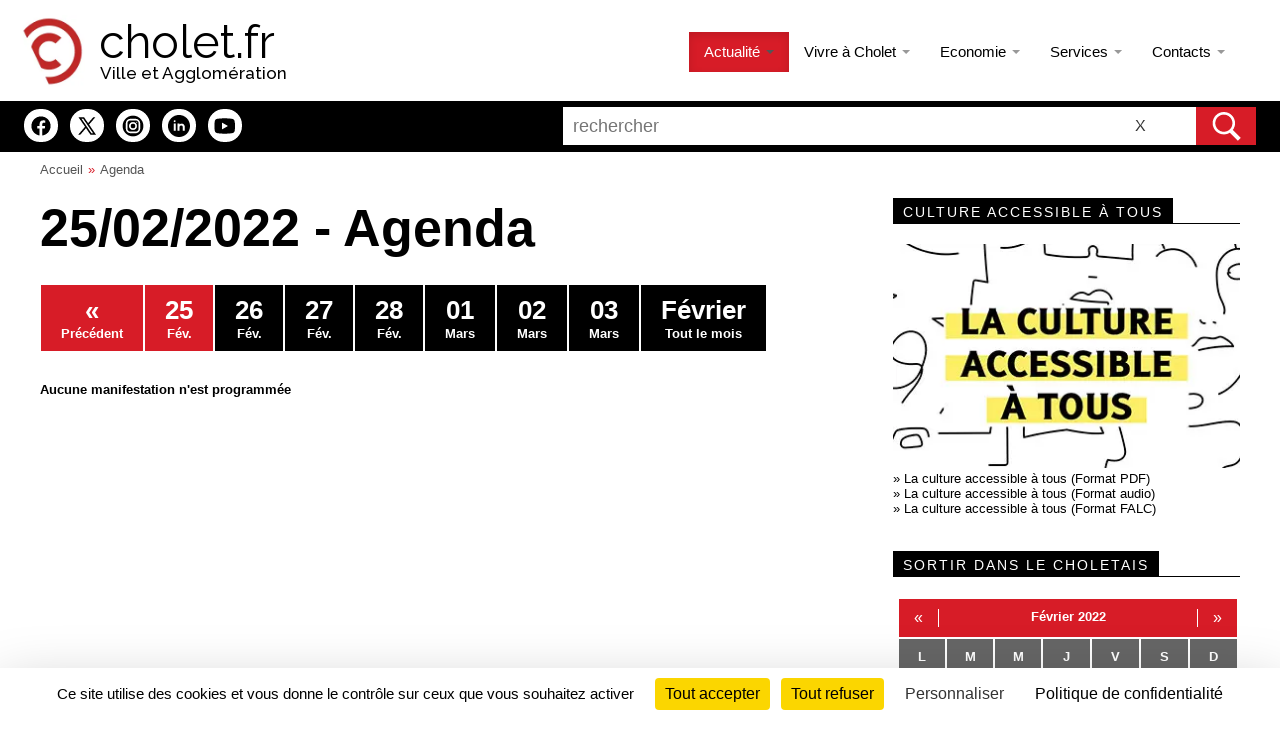

--- FILE ---
content_type: text/html; charset=utf-8
request_url: https://www.cholet.fr/agenda/agenda_date_20220225.html
body_size: 14132
content:
<!doctype html>
<html lang="fr">
<head>
<title>25-02-2022 -  L'agenda des manifestations - Cholet.fr</title>
<meta charset="utf-8">
<meta name="Description" content="Sport, animations, concerts, conf&eacute;rences... toutes les manifestations jour apr&egrave;s jour. - ">
<meta name="Keywords" content="cholet, Cholet, choletais, maine et loire, pays de la loire, ville, mairie, plan, carte, telechargement, acces, hotel, 49300, 49, actualit&eacute;, carnaval, carnavalier, mi, careme, mi-careme, maire, gilles, bourdouleix, actualite, mouchoir, histoire, textile, mode, economie, &eacute;conomie, arlequins, theatre, festival, cin&eacute;ma, cinema, tourisme, exposition, sortie, sport, musique, ete, cigale, concert, th&eacute;atre, jumelage, botrel theodore, Botrel, th&eacute;odore, &eacute;t&eacute;, guerre de vend&eacute;e, administration, service, moteur, ecole, universite, lycee, college, restaurant, espagne, denia, roumanie, dorohoi, allemagne, oldenburg, burkina faso, sao, solihull, angleterre, uk, europe, ouest, mauges, bande, annonce, affiche, film, atmo, meteo, indice, air, eau, pollution, communique, presse, emploi, offre, marche, public, internet, web, officiel, dossier, garde, medecin, pharmacie, veterinaire, dentiste, annuaire, association, sportive, manifestation, bataille, environnement, musee, culture, danse, municipal, art, dramatique, elu">
<meta name="Author" content="Ville de Cholet - Ronald Guerin">
<meta name="robots" content="index,follow,all">
<meta name="REVISIT-AFTER" content="1 days">
<meta name="viewport" content="width=device-width, minimum-scale=1.0">

<link rel="icon" href="/apple-touch-icon-57-20.png?290424" type="image/png">
<link rel="apple-touch-icon-precomposed" media="screen and (resolution: 163dpi)" href="/apple-touch-icon-57-30.png?290424">
<link rel="apple-touch-icon-precomposed" media="screen and (resolution: 132dpi)" href="/apple-touch-icon-72-30.png?290424">
<link rel="apple-touch-icon-precomposed" media="screen and (resolution: 326dpi)" href="/apple-touch-icon-114-30.png?290424">
<link href="https://fonts.googleapis.com/css2?family=Raleway:wght@100;300;400;500&display=swap" rel="stylesheet">
<link rel="stylesheet" type="text/css" href="/artpublic/templates/tempVille2023/conteneur_print.min.css?t=2708241709" media="print">
<link rel="stylesheet" type="text/css" href="/artpublic/templates/tempVille2023/conteneur3.min.css?t=2601271359" media="screen">
<link rel="stylesheet" type="text/css" href="/artpublic/templates/tempVille2023/contenu3.min.css?t=2710251121" media="screen">	
	
<link rel="stylesheet" type="text/css" href="/artpublic/templates/tempVille2023/dropdown.min.css?20251201" media="screen">
<link rel="stylesheet" type="text/css" href="/artpublic/templates/tempVille2023/dropdown-responsive.min.css?2025" media="screen">

<script src="https://ajax.googleapis.com/ajax/libs/jquery/1.12.4/jquery.min.js"></script>
<script src="/artpublic/outils/js/jquery.colorbox-min.js"></script>
<script src="/artpublic/outils/js/utm.min.js?190924"></script>


<script type="application/ld+json">
{
  "@context": "https://schema.org",
  "@graph": [
    {
      "@type": "CollectionPage",
      "@id": "https://www.cholet.fr/agenda/#webpage",
      "url": "https://www.cholet.fr/agenda/",
      "name": "Agenda Officiel : Événements de la Ville et de l'Agglomération de Cholet",
      "description": "Retrouvez le calendrier complet des manifestations, spectacles, expositions et événements sportifs à Cholet et dans son agglomération.",
      "publisher": {
        "@id": "https://www.cholet.fr/#organization"
      },

      // Les Événements
      "mainEntity": {
        "@type": "ItemList",
        "itemListElement": [
                
        


        ]
      }
    },
    
    // Organisation
    {
      "@type": "GovernmentOrganization",
      "@id": "https://www.cholet.fr/#organization",
      "name": "Cholet, Ville et Agglomération"
    }
  ]
}
</script>

<meta property="og:locale" content="fr_FR">
<meta property="og:type" content="website">
<meta property="og:title" content="25-02-2022 -  L'agenda des manifestations - Cholet.fr">
<meta property="og:url" content="https://www.cholet.fr/">
<meta property="og:site_name" content="Cholet.fr">
<meta name="twitter:card" content="summary">
<meta name="twitter:title" content="25-02-2022 -  L'agenda des manifestations - Cholet.fr">
<meta name="twitter:site" content="@choletagglo">	
<link rel="manifest" href="https://www.cholet.fr/manifest.json">
<meta name="google-site-verification" content="5liT1DyL3uH1LeowVIAS8PmVzcRiZOO1ULFIr64jH_Q">

<!-- openstreetmap new -->
<!-- fin openstreetmap new -->


<!-- gestion cookies -->      
<script src="/artpublic/outils/gestion_cookies2025/tarteaucitron.min.js"></script>
<script>
        tarteaucitron.init({
    	  "privacyUrl": "https://www.cholet.fr/dossiers/dossier_5750_politique+confidentialite.html", 
          "bodyPosition": "top", /* for accessibility */

    	  "hashtag": "#cookies", 
    	  "cookieName": "gestioncookies", 
    
    	  "orientation": "bottom", /* Banner position (top - middle - bottom) */
       
          "groupServices": false, 
          "showDetailsOnClick": true, 
          "serviceDefaultState": "wait", /* Default state (true - wait - false) */
                           
    	  "showAlertSmall": false, /* Show the small banner on bottom right */
    	  "cookieslist": false, /* Show the cookie list */
    	  "cookieslistEmbed": false,
                           
          "closePopup": false, /* Show a close X on the banner */

          "showIcon": false, /* Show cookie icon to manage cookies */
          //"iconSrc": "https://www.cholet.fr/artpublic/outils/gestion_cookies2024/cookies.png", /* Optionnal: URL or base64 encoded image */
          "iconPosition": "BottomRight", /* BottomRight, BottomLeft, TopRight and TopLeft */

    	  "adblocker": false, /* Show a Warning if an adblocker is detected */
                           
          "DenyAllCta" : true, /* Show the deny all button */
          "AcceptAllCta" : true, /* Show the accept all button when highPrivacy on */
          "highPrivacy": true, /* HIGHLY RECOMMANDED Disable auto consent */
          "alwaysNeedConsent": false,
                           
    	  "handleBrowserDNTRequest": false, /* If Do Not Track == 1, disallow all */

    	  "removeCredit": false, /* Remove credit link */
    	  "moreInfoLink": true, /* Show more info link */

          "useExternalCss": false, /* If false, the tarteaucitron.css file will be loaded */
          "useExternalJs": false, /* If false, the tarteaucitron.js file will be loaded */
                          
          "readmoreLink": "", /* Change the default readmore link */

          "mandatory": true, /* Show a message about mandatory cookies */
          "mandatoryCta": true, /* Show the disabled accept button when mandatory on */
          
		  "googleConsentMode": false, /* Activer le Google Consent Mode v2 pour Google ads & GA4 */
          "bingConsentMode": false, /* Activer le Bing Consent Mode pour Clarity & Bing Ads */
          "softConsentMode": false, /* Soft consent mode (le consentement est requis pour charger les tags) */

          "dataLayer": false, /* Envoyer un événement dans dataLayer avec le statut des services */
          "serverSide": false, /* Server side seulement, les tags ne sont pas chargé côté client */
          
          "partnersList": true /* Afficher le détail du nombre de partenaires sur la bandeau */
    
        });

        //tarteaucitron.user.onesignalAppId = 'c4ed800e-10fb-4e0f-beda-ef10822ada01';
        //(tarteaucitron.job = tarteaucitron.job || []).push('onesignal');

		tarteaucitron.user.googletagmanagerId = 'GTM-5K3VD9WL';
		(tarteaucitron.job = tarteaucitron.job || []).push('googletagmanager');

		//campagne sante
		tarteaucitron.user.facebookpixelId = '658494357907391'; tarteaucitron.user.facebookpixelMore = function () { fbq('track', 'PageView'); };
		//campagne ca c cholet
		//tarteaucitron.user.facebookpixelId = '1021327146753119'; tarteaucitron.user.facebookpixelMore = function () { fbq('track', 'PageView'); };
		(tarteaucitron.job = tarteaucitron.job || []).push('facebookpixel');

		//campagne sante
		tarteaucitron.user.linkedininsighttag = '8207546';
		//campagne ca c cholet
		//tarteaucitron.user.linkedininsighttag = '7341522';
		(tarteaucitron.job = tarteaucitron.job || []).push('linkedininsighttag');
		
		(tarteaucitron.job = tarteaucitron.job || []).push('doubleclick');
		
		tarteaucitron.user.tiktokId = 'D46UVOJC77U1PLJOCQIG';
		tarteaucitron.user.tiktokMore = function () { /* add here your optionnal tiktok function */ };
		(tarteaucitron.job = tarteaucitron.job || []).push('tiktok');
</script>
</head>

<body >

 <div class="doubleclick_container" data-id1="15366538" data-id2="15366538" data-type="invmedia" data-cat="chole0" data-item="" data-quantity="" data-price="" data-postage="" data-seller="" data-gdpr="${GDPR}" data-gdpr-consent="${GDPR_CONSENT_755}" data-ord="1" data-num=""></div>
 


<nav  aria-label="liens &eacute;vitement">
		<div id="toplien">
		<ul><li> <a href="#contnu">acc&egrave;s au contenu</a> </li><li> <a href="#menu_principal">acc&egrave;s au menu</a> </li><li><a href="#topsearch">acc&egrave;s au moteur de recherche</a> </li><li> <a href="../dossiers/dossier_6036_plan+site.html">Consulter le plan du site</a> </li><li> <a href="#footer1">acc&egrave;s au pied de page</a> </li></ul>
	</div>
</nav>

<div id="container">

<header>
 <div class="topage2 bg_actu">

  <div id="topage22">
	<img id="lg_c_cholet" src="/c_cholet.webp" alt="">
    <h1><a href="/welcome/index.php" accesskey="1">cholet.fr</a></h1>
    <h2>Ville et Agglom&eacute;ration</h2>
  </div>
  
<!-- recherche -->
<div id="monMoteur" class="overlay" style="visibility:hidden; display:none">

  <!-- Button to close the overlay navigation -->
  <a href="javascript:void(0)" id="btn_loupe20" aria-haspopup="true" aria-expanded="true" class="closebtn" aria-label="ferme la navigation" role="button" onclick="closeNav()">&times;</a>

  <!-- Overlay content -->
  <div class="overlay-content">
	<div id="topsearch2">
		
		<form method="get" action="/recherche/results.php" accept-charset="utf-8">
		<div id="search_limit">
			<input type="radio" id="l1" name="l" value="1" checked > <label for="l1" title="recherche dans tout le site">Tout le site</label>
			<input type="radio" id="l2" name="l" value="2" > <label for="l2" title="recherche dans la rubrique actualit&eacute;s">Actualit&eacute;s</label><div class="limit_diviser"></div>
			<input type="radio" id="l3" name="l" value="3" > <label for="l3" title="recherche dans la rubrique chaines th&eacute;matiques">Chaines th&eacute;matiques</label>
			<input type="radio" id="l4" name="l" value="4" > <label for="l4" title="recherche dans la rubrique agenda">Agenda</label>
			<input type="radio" id="l5" name="l" value="5" > <label for="l5" title="recherche dans la rubrique vid&eacute;os">Vid&eacute;os</label>
		</div>
		<div id="search_box2">
			<div id="search_zone2">
   				<label for="mots20" class="recherche" title="taper votre recherche">Rechercher</label>
   				<input type="text" name="motsclef" value="" id="mots20" required  aria-required="true" placeholder="rechercher" >
				<button class="search_reset" type="reset" title="Effacer la recherche">X<em> Effacer</em></button>
			</div>
			<button class="search_submit" type="submit" title="lancer la recherche"><em>Rechercher</em></button>
		</div>
		</form>
		
		<script>
		(function() {
		    var cx = '014695406523939833136:ynpj0mpgtkc';
		    var gcse = document.createElement('script');
		    gcse.type = 'text/javascript';
		    gcse.async = true;
		    gcse.src = (document.location.protocol == 'https:' ? 'https:' : 'http:') +
	        '//www.google.com/cse/cse.js?cx=' + cx;
		    var s = document.getElementsByTagName('script')[0];
		    s.parentNode.insertBefore(gcse, s);
		  })();
  		</script>

   	</div>
  </div>

</div>
<!-- fin recherche -->
  
 <nav aria-label="Menu principal">
  <div id="menu_p">
	<div id="menu_principal">

    	<!-- menu dropdown -->	

	<div class="navbar navbar-inverse">
	   <div class="navbar-inner">
		<div class="container">
		 
		  <button type="button" id="butcoll" class="btn btn-navbar menucollapse2" data-toggle="collapse" data-target=".nav-collapse" aria-haspopup="true" aria-expanded="false" aria-label="ouvre/ferme la navigation">
		  <span class="icon-bar"></span>
		  <span class="icon-bar"></span>
		  <span class="icon-bar"></span>
		  <em>ouvrir le menu</em>
		  </button>
		  
		  <button id="btn_loupe200" type="button" aria-haspopup="true" aria-expanded="false" class="btn btn-navbar" data-toggle="collapse" data-target=".nav-collapse">
		  <span id="btn_loupe2" onclick="openNav()" title="ouvre le moteur de recherche"><em>ouvrir le moteur de recherche</em></span>
		  </button>
		  
		  <a class="brand" href="/"><img src="../c_cholet.webp" alt="accueil" ><span>cholet.fr</span></a>

		  <div class="nav-collapse collapse">
		  
		    <ul id="navopencollapse" class="nav">
  
			<li class="dropdown active">
			  <a href="#" class="dropdown-toggle active" role="button" data-toggle="dropdown" data-hover="dropdown" aria-haspopup="true" aria-expanded="false">Actualit&eacute; <b class="caret"></b></a>
			  <ul class="dropdown-menu" role="menu">
				<li><a href="/dossiers/cat.php">Articles</a></li>
				<li role="separator" class="divider"></li>
				<li><a href="/agenda/">Agenda</a></li>
				<li><a href="/cinema/">Cin&eacute;ma</a></li>
				<li><a href="/video/">Vid&eacute;os</a></li>
				<li role="separator" class="divider"></li>
				<li><a href="/dossiers/dossier_154_informations+travaux.html">Infos travaux</a></li>
				<li><a href="https://www.cholet.fr/gardes/">Services de garde</a></li>
				<li><a href="/chaines/dossier_773_actes+administratifs.html">Budgets, d&eacute;lib&eacute;rations, actes...</a></li>
				<li><a href="/chaines/dossier_449_marches+publics.html">March&eacute;s publics</a></li>
				<li><a href="/chaines/dossier_265_les+halles+marches+cholet.html">Halles et march&eacute;s. Horaires</a></li>
			  </ul>
			</li>
			<li class="dropdown ">
			  <a href="#" class="dropdown-toggle " role="button" data-toggle="dropdown" data-hover="dropdown" aria-haspopup="true" aria-expanded="false">Vivre &agrave; Cholet <b class="caret"></b></a>
			  <ul class="dropdown-menu" role="menu">
			    <li><a href="/chaines/dossier_811_choisir+cholet.html">Choisir Cholet</a></li>
			    <li><a href="/chaines/categorie_192_grands+projets.html">Grands projets</a></li>
			    <li><a href="/chaines/dossier_668_cholet+coeur+ville+reconquete+centre-ville.html">Cholet coeur de ville</a></li>
				<li role="separator" class="divider"></li>
				<li><a href="/welcome/culture.php">Culture</a></li>
				<li><a href="/welcome/education.php">Education - Famille</a></li>
				<li><a href="/welcome/environnement.php">Environnement</a></li>
				<li><a href="/welcome/europe.php">Europe et International</a></li> 
				<li><a href="/welcome/jeunesse.php">Jeunesse</a></li>
				<li><a href="/welcome/sante.php">Sant&eacute;</a></li>
				<li><a href="/welcome/securite.php">S&eacute;curit&eacute;</a></li>
				<li><a href="/welcome/solidarite.php">Solidarit&eacute;s</a></li>
				<li><a href="/welcome/sports.php">Sports</a></li>
				<li><a href="/welcome/urbanisme.php">Urbanisme - Habitat</a></li>
				<li role="separator" class="divider"></li>
				<li><a href="/chaines/dossier_795_se+deplacer+se+stationner.html">Se d&eacute;placer, se stationner</a></li>
			  </ul>
			</li>	
			<li class="dropdown ">
			  <a href="#" class="dropdown-toggle " role="button" data-toggle="dropdown" data-hover="dropdown" aria-haspopup="true" aria-expanded="false">Economie <b class="caret"></b></a>
			  <ul class="dropdown-menu" role="menu">
			    <li><a href="/welcome/economie.php">Entreprendre</a></li>
				<li><a href="/chaines/dossier_401_emploi+ligne+-+offres+emploi.html">Emploi</a></li>
			    <li role="separator" class="divider"></li>
				<li><a href="/welcome/filaturenumerique.php">La Filature num&eacute;rique</a></li>
			    <li role="separator" class="divider"></li>
			    <li><a href="/chaines/dossier_449_marches+publics.html">March&eacute;s publics</a></li>
			  </ul>
			</li>	
			<li class="dropdown ">
			  <a href="#" class="dropdown-toggle " role="button" data-toggle="dropdown" data-hover="dropdown" aria-haspopup="true" aria-expanded="false">Services <b class="caret"></b></a>
			  <ul class="dropdown-menu" role="menu">
			    <li><a href="http://monespacecitoyen.cholet.fr">Mon espace citoyen</a></li>
			    <li class="menufin"><a href="/associations">Mon espace associations</a></li>
			    <li class="menufin"><a href="/annuaire">Annuaire des associations</a></li>
			    <li role="separator" class="divider"></li>
			  	<li><a href="/emairie/decheterie_carte.php">Carte d'acc&egrave;s d&eacute;ch&egrave;teries</a></li>
			  	<li><a href="/cartographie/collecte.php">Collecte des d&eacute;chets</a></li>
				<li role="separator" class="divider"></li>
				<li><a href="https://www.espace-citoyens.net/cholet/espace-citoyens/Demande/ChoixTypeDemandeCache?rubrique=lblNouvDemMetier_ETATCIVIL">Etat-civil</a></li>
				<li><a href="https://www.espace-citoyens.net/cholet/espace-citoyens/Demande/NouvelleDemande/IDENTITE/CNIPASSOR">Carte d'identit&eacute; Passeport</a></li>
				<li><a href="/chaines/dossier_785_autorisations+urbanisme.html">Autorisations d'urbanisme</a></li>
				<li><a href="https://www.espace-citoyens.net/cholet/espace-citoyens/Demande/NouvelleDemande/JURIDIQUE/JUR_CONC">Conciliateur de justice</a></li>
				<li><a href="/chaines/dossier_883_affichage+legal.html">Affichage l&eacute;gal</a></li>
				<li role="separator" class="divider"></li>
				<li><a href="/emairie/paiement_tlpe.php">TLPE - Paiement en ligne</a></li>
				<li role="separator" class="divider"></li>
				<li><a href="/chaines/dossier_270_tarifs.html">Tarifs municipaux et intercommunaux</a></li>
				<li><a href="/chaines/dossier_438_location+salles+municipales.html">Location de salles</a></li>
			  </ul>
			</li>		
			<li class="dropdown ">
			  <a href="#" class="dropdown-toggle " role="button" data-toggle="dropdown" data-hover="dropdown" aria-haspopup="true" aria-expanded="false">Contacts <b class="caret"></b></a>
			  <ul class="dropdown-menu" role="menu">
			  	<li><a href="/dossiers/dossier_5853_nous+contacter.html">Nous contacter</a></li>
			  	<li role="separator" class="divider"></li>
				<li><a href="/welcome/voselus.php">Vos &eacute;lus</a></li>
			  	<li><a href="/chaines/dossier_834_instances+consultatives.html">Les instances consultatives</a></li>
			  	<li role="separator" class="divider"></li>
			  	<li><a href="/emairie/actions_quartiers.php">Signalement</a></li>
			  </ul>
			</li>
			
			<li>
				<span id="btn_loupe" role="button" aria-haspopup="true" aria-expanded="false" onclick="openNav()" title="ouvre le moteur de recherche"><em>ouvrir</em></span>
			</li>
		    </ul>		    
		  </div>	  

		</div>
	   </div>
	</div>

    	<!-- fin menu dropdown -->		  

	</div>
	</div>
 </nav>
 
 </div>
 
</header>
<div id="barregen" role="search">
<div id="barrerecherche">


  	 

<div id="iconreseaux2"> 
    <ul class="rsicons">
	   	<li><a href="https://www.facebook.com/choletagglo" class="social-icon ifcbk"><svg role="img" aria-label="Page Facebook" viewBox="0 0 30 30"><title>Page Facebook</title><path d="M15,3C8.373,3,3,8.373,3,15c0,6.016,4.432,10.984,10.206,11.852V18.18h-2.969v-3.154h2.969v-2.099c0-3.475,1.693-5,4.581-5 c1.383,0,2.115,0.103,2.461,0.149v2.753h-1.97c-1.226,0-1.654,1.163-1.654,2.473v1.724h3.593L19.73,18.18h-3.106v8.697 C22.481,26.083,27,21.075,27,15C27,8.373,21.627,3,15,3z"/></svg></a></li>
    	<li><a href="https://x.com/choletagglo" class="social-icon ix"><svg role="img"  aria-label="Compte X" viewBox="0 0 30 30" ><title>Compte X</title><path d="M26.37,26l-8.795-12.822l0.015,0.012L25.52,4h-2.65l-6.46,7.48L11.28,4H4.33l8.211,11.971L12.54,15.97L3.88,26h2.65 l7.182-8.322L19.42,26H26.37z M10.23,6l12.34,18h-2.1L8.12,6H10.23z"/></svg></a></li>
    	<li><a href="https://www.instagram.com/choletagglo" class="social-icon iinst"><svg role="img" aria-label="Compte Instagram" viewBox="0 0 30 30"><title>Compte Instagram</title><path d="M 15 2 C 7.832 2 2 7.832 2 15 C 2 22.168 7.832 28 15 28 C 22.168 28 28 22.168 28 15 C 28 7.832 22.168 2 15 2 z M 11.666016 6 L 18.332031 6 C 21.457031 6 24 8.5420156 24 11.666016 L 24 18.332031 C 24 21.457031 21.457984 24 18.333984 24 L 11.667969 24 C 8.5429688 24 6 21.457984 6 18.333984 L 6 11.667969 C 6 8.5429688 8.5420156 6 11.666016 6 z M 11.666016 8 C 9.6450156 8 8 9.6459688 8 11.667969 L 8 18.333984 C 8 20.354984 9.6459688 22 11.667969 22 L 18.333984 22 C 20.354984 22 22 20.354031 22 18.332031 L 22 11.666016 C 22 9.6450156 20.354031 8 18.332031 8 L 11.666016 8 z M 19.667969 9.6660156 C 20.035969 9.6660156 20.333984 9.9640312 20.333984 10.332031 C 20.333984 10.700031 20.035969 11 19.667969 11 C 19.299969 11 19 10.700031 19 10.332031 C 19 9.9640312 19.299969 9.6660156 19.667969 9.6660156 z M 15 10 C 17.757 10 20 12.243 20 15 C 20 17.757 17.757 20 15 20 C 12.243 20 10 17.757 10 15 C 10 12.243 12.243 10 15 10 z M 15 12 A 3 3 0 0 0 15 18 A 3 3 0 0 0 15 12 z"/></svg></a></li>
    	<li><a href="https://www.linkedin.com/company/choletagglo/" class="social-icon ilkd"><svg role="img" aria-label="Page LinkedIn" viewBox="0 0 50 50"><title>Page Linkedin</title><path d="M25,2C12.318,2,2,12.317,2,25s10.318,23,23,23s23-10.317,23-23S37.682,2,25,2z M18,35h-4V20h4V35z M16,17 c-1.105,0-2-0.895-2-2c0-1.105,0.895-2,2-2s2,0.895,2,2C18,16.105,17.105,17,16,17z M37,35h-4v-5v-2.5c0-1.925-1.575-3.5-3.5-3.5 S26,25.575,26,27.5V35h-4V20h4v1.816C27.168,20.694,28.752,20,30.5,20c3.59,0,6.5,2.91,6.5,6.5V35z"/></svg></a></li>
    	<li><a href="https://www.youtube.com/user/villedecholet" class="social-icon icyt"><svg role="img" aria-label="Chaîne YouTube" viewBox="0 0 50 50"><title>Chaine Youtube</title><path d="M 44.898438 14.5 C 44.5 12.300781 42.601563 10.699219 40.398438 10.199219 C 37.101563 9.5 31 9 24.398438 9 C 17.800781 9 11.601563 9.5 8.300781 10.199219 C 6.101563 10.699219 4.199219 12.199219 3.800781 14.5 C 3.398438 17 3 20.5 3 25 C 3 29.5 3.398438 33 3.898438 35.5 C 4.300781 37.699219 6.199219 39.300781 8.398438 39.800781 C 11.898438 40.5 17.898438 41 24.5 41 C 31.101563 41 37.101563 40.5 40.601563 39.800781 C 42.800781 39.300781 44.699219 37.800781 45.101563 35.5 C 45.5 33 46 29.398438 46.101563 25 C 45.898438 20.5 45.398438 17 44.898438 14.5 Z M 19 32 L 19 18 L 31.199219 25 Z"/></svg></a></li>
	</ul>
</div>

    
 
 <div id="topsearch">	
		<form method="get" action="/recherche/results.php" accept-charset="utf-8">
		<div id="search_box">
			<div id="search_zone">
   				<label for="mots2" class="recherche" title="taper votre recherche">Rechercher</label>
   				<input type="text" name="motsclef" value="" id="mots2" required aria-required="true" placeholder="rechercher" >
				<button class="search_reset" type="reset" title="Effacer la recherche">X<em> Effacer</em></button>
			</div>
			<button class="search_submit" type="submit" title="lancer la recherche"><em>Rechercher</em></button>
		</div>
		</form>
 </div>
</div>
</div>
<nav aria-label="Fil d’Ariane">
  <div id="entete">
	<a href="/index.php">Accueil</a><a href="index.php">Agenda</a>
  </div>
</nav>
</div>




<main id="contnu">

<!-- contenu -->


	<section id="contenupage">
	
	

		<div id="coulcentre">
		<!-- centre de la page -->
		<!-- Pour chaque skin cr&eacute;&eacute;, ce code est obligatoire pour l'affichage du contenu -->
		
<div id="mod_agenda" class="mod_content">
<h1>25/02/2022 - Agenda</h1>

<div class="affichage_date_avenir"><a href="agenda_date_20220224.html" class="date_selec"><strong>&laquo;</strong>Pr&eacute;c&eacute;dent</a><a href="agenda_date_20220225.html" class="date_selec"><strong>25</strong>F&eacute;v.</a><a href="agenda_date_20220226.html"><strong>26</strong>F&eacute;v.</a><a href="agenda_date_20220227.html"><strong>27</strong>F&eacute;v.</a><a href="agenda_date_20220228.html"><strong>28</strong>F&eacute;v.</a><a href="agenda_date_20220301.html"><strong>01</strong>Mars</a><a href="agenda_date_20220302.html"><strong>02</strong>Mars</a><a href="agenda_date_20220303.html"><strong>03</strong>Mars</a><a href="agenda_mois_20220225.html"><strong>F&eacute;vrier</strong>Tout le mois</a></div>  <br><br><strong>Aucune manifestation n'est programm&eacute;e</strong>
  </div>
    <!-- fin centre de la page -->

	</div>
</section>


	<!-- actu menu droit -->
	<aside id="droite">
	
		<!-- speciale culture -->
				
		  <!-- block 1 -->
		  <div id="block_d1">
		  
		  	<!-- UNE 

			<div class="block_d block_img">
   				<div class="block_d_titre">
    			<h2>Itin&eacute;rances</h2> 
				</div>
				<a href="https://www.cholet.fr/dossiers/dossier_5540_itinerances.html"><img src="/artpublic/templates/tempVille2023/imgpage/itinerances_saison.jpg" alt="Itin&eacute;rances" ></a>				
			</div>	
-->

			<!-- Doc ou Hors d'oeuvre -->
			<div class="block_d block_img">
   				<div class="block_d_titre">
    			<h2>Culture accessible &agrave; tous</h2> 
				</div>
				<p><img src="/artpublic/bibliotheque/images/2024_webp/300123_cultureaccessible.webp" alt="" >
				<br>&raquo; <a href="https://www.cholet.fr/download/redirec.php?id=4132">La culture accessible &agrave; tous (Format PDF)</a><br>
				&raquo; <a href="https://www.cholet.fr/audio/culture_accessible_01.html">La culture accessible &agrave; tous (Format audio)</a><br>
				&raquo; <a href="https://www.cholet.fr/download/redirec.php?id=4176">La culture accessible &agrave; tous (Format FALC)</a></p>				
			</div>	
			<!-- Doc ou Hors d'oeuvre -->		  
		
			<!-- calendrier agenda -->
			<div class="block_d">
   				<div class="block_d_titre" id="topcalendrier">
    			<h2>Sortir dans le Choletais</h2> 
				</div>
    			<table class="caltable">
<tr>
    <th colspan="7" id="head_mois" class="caltop">
        <div class="calprec">
<span class="calcache">[</span><a title="Mois pr&eacute;c&eacute;dent" href="/agenda/index.php?date_evenement=20220101#topcalendrier">&laquo; <span class="calcache">Mois pr&eacute;c&eacute;dent</span></a><span class="calcache">]</span>
        </div>
F&eacute;vrier 2022
        <div class="calsuiv">
<span class="calcache">[</span><a title="Mois suivant" href="/agenda/index.php?date_evenement=20220301#topcalendrier">&raquo; <span class="calcache">Mois suivant</span></a><span class="calcache">]</span>
        </div>
    </th>
</tr>
<tr>
    <th id="head_jour1" class="calhead" title="Lundi">L</th>
    <th id="head_jour2" class="calhead" title="Mardi">M</th>
    <th id="head_jour3" class="calhead" title="Mercredi">M</th>
    <th id="head_jour4" class="calhead" title="Jeudi">J</th>
    <th id="head_jour5" class="calhead" title="Vendredi">V</th>
    <th id="head_jour6" class="calhead" title="Samedi">S</th>
    <th id="head_jour7" class="calhead" title="Dimanche">D</th>
</tr>
<tr>
    <td class="caldays">&nbsp;</td>
    <td headers="head_mois head_jour2" class="caldays">1</td>
    <td headers="head_mois head_jour3" class="caldays">2</td>
    <td headers="head_mois head_jour4" class="caldays">3</td>
    <td headers="head_mois head_jour5" class="caldays">4</td>
    <td headers="head_mois head_jour6" class="caldays">5</td>
    <td headers="head_mois head_jour7" class="caldays">6</td>
</tr>
<tr>
    <td headers="head_mois head_jour1" class="caldays">7</td>
    <td headers="head_mois head_jour2" class="caldays">8</td>
    <td headers="head_mois head_jour3" class="caldays">9</td>
    <td headers="head_mois head_jour4" class="caldays">10</td>
    <td headers="head_mois head_jour5" class="caldays">11</td>
    <td headers="head_mois head_jour6" class="caldays">12</td>
    <td headers="head_mois head_jour7" class="caldays">13</td>
</tr>
<tr>
    <td headers="head_mois head_jour1" class="caldays">14</td>
    <td headers="head_mois head_jour2" class="caldays">15</td>
    <td headers="head_mois head_jour3" class="caldays">16</td>
    <td headers="head_mois head_jour4" class="caldays">17</td>
    <td headers="head_mois head_jour5" class="caldays">18</td>
    <td headers="head_mois head_jour6" class="caldays">19</td>
    <td headers="head_mois head_jour7" class="caldays">20</td>
</tr>
<tr>
    <td headers="head_mois head_jour1" class="caldays">21</td>
    <td headers="head_mois head_jour2" class="caldays">22</td>
    <td headers="head_mois head_jour3" class="caldays">23</td>
    <td headers="head_mois head_jour4" class="caldays">24</td>
    <td headers="head_mois head_jour5" class="caldays">25</td>
    <td headers="head_mois head_jour6" class="caldays">26</td>
    <td headers="head_mois head_jour7" class="caldays">27</td>
</tr>
<tr>
    <td headers="head_mois head_jour1" class="caldays">28</td>
    <td headers="head_mois head_jour2" class="caldays">&nbsp;</td>
    <td headers="head_mois head_jour2" class="caldays">&nbsp;</td>
    <td headers="head_mois head_jour2" class="caldays">&nbsp;</td>
    <td headers="head_mois head_jour2" class="caldays">&nbsp;</td>
    <td headers="head_mois head_jour2" class="caldays">&nbsp;</td>
    <td headers="head_mois head_jour2" class="caldays">&nbsp;</td>
</table>

				<form method="get" action="/agenda/redirection.php">
					<fieldset><legend>Recherche dans l'agenda par th&egrave;mes</legend>
					<label for="theme" class="adgtheme" title="Choississez un th&egrave;me">Par th&egrave;me</label> 
					<select id="theme" name="idcat">
						<option value="0" selected="selected">Tous</option>
						<option value="4">Animation</option>
						<option value="5">Conf&eacute;rence</option>
						<option value="6">Exposition</option>
						<option value="7">Musique</option>
						<option value="9">Th&eacute;âtre</option>
					</select> 
					<input type="submit" name="submit" value="OK" >
					</fieldset>
				</form>

				<form method="get" action="/agenda/redirection.php">
					<fieldset><legend>Recherche dans l'agenda par lieux</legend>
					<label for="lieu" class="adgtheme" title="Choississez un lieu">Par lieu</label> 
					<select id="lieu" name="idcat">
						<option value="0" selected="selected">Tous</option>
						<option value="41">Th&eacute;âtre Saint-Louis</option>
						<option value="12">Jardin de Verre</option>
						<option value="14">Conservatoire</option>
						<option value="39">Mus&eacute;e d'Art et d'Histoire</option>
						<option value="40">Mus&eacute;e du Textile et de la Mode</option>
						<option value="17">M&eacute;diath&egrave;que</option>
						<option value="18">Ludoth&egrave;que</option>
						<option value="11">Interlude</option>
						<option value="44">Espace L.S. Senghor</option>
					</select> 
					<input type="submit" name="submit" value="OK" >
					</fieldset>
				</form>
				<div class="plus_lien"><a href="/agenda/index.php" title="Toutes les manifestations"><em>+</em><span>Toutes les manifestations</span></a></div>
   			</div>
			<!-- calendrier agenda -->	
			
			<!-- espaces culturels externe -->
						<!-- espaces culturels externe -->
			
			<!-- cinema -->
			<div class="block_d block_img">
   				<div class="block_d_titre">
    			<h2>Cin&eacute;ma</h2> 
				</div>
				<a href="/cinema"><img src="/artpublic/templates/tempVille2023/imgpage/une_cinema.webp" alt="Cinema" ></a>			
			</div>	
			<!-- cinema -->
			
		</div>
		<!-- block 2 -->
		<div id="block_d2">
			
						<!-- services culturels en ligne -->
			<div class="block_d block_img">
   				<div class="block_d_titre">
    			<h2>Espaces culturels</h2> 
				</div>
				<a href="https://www.cholet.fr/welcome/theatre_saint_louis.php"><img src="/artpublic/templates/tempVille2023/imgpage/espculturel_TSL.webp" alt="Th&eacute;âtre Saint-Louis" loading="lazy"></a>
				<a href="https://www.cholet.fr/welcome/musee_art_histoire.php"><img src="/artpublic/templates/tempVille2023/imgpage/espculturel_mah.webp" alt="Mus&eacute;e d'Art et d'Histoire" loading="lazy"></a>
				<a href="https://www.cholet.fr/chaines/dossier_57_le+conservatoire+choletais.html"><img src="/artpublic/templates/tempVille2023/imgpage/espculturel_conservatoire.webp" alt="Conservatoire du Choletais" loading="lazy"></a>
				<a href="https://www.cholet.fr/welcome/musee_textile.php"><img src="/artpublic/templates/tempVille2023/imgpage/espculturel_museetextile.webp" alt="Mus&eacute;e du Textile et de la Mode" loading="lazy"></a>
				<a href="https://www.cholet.fr/welcome/bibliotheque_reseau.php"><img src="/artpublic/templates/tempVille2023/imgpage/espculturel_mediatheque.webp" alt="R&eacute;seaux des biblioth&egrave;ques" loading="lazy"></a>
				<a href="https://www.cholet.fr/welcome/ecole_arts.php"><img src="/artpublic/templates/tempVille2023/imgpage/espculturel_ecoleart.webp" alt="Ecole d'Arts du Choletais" loading="lazy"></a>
				<a href="https://www.cholet.fr/welcome/ludotheque.php"><img src="/artpublic/templates/tempVille2023/imgpage/espculturel_ludotheque.webp" alt="Ludoth&egrave;que du Choletais" loading="lazy"></a>
				<a href="https://www.cholet.fr/welcome/archives.php"><img src="/artpublic/templates/tempVille2023/imgpage/espculturel_archives.webp" alt="Archives du Choletais" loading="lazy"></a>
			</div>
			<div class="block_d block_img">	
   				<div class="block_d_titre">
    			<h2>Partenaires culturels</h2> 
				</div>
				<a href="https://www.jardindeverre.fr/"><img src="/artpublic/bibliotheque/images/2024_webp/jardindeverre_151124.webp" alt="Jardin de Verre" loading="lazy"></a>
				<a href="https://www.espacesenghor.fr/"><img src="/artpublic/bibliotheque/images/2024_webp/230404_senghor.webp" alt="Espace Senghor - Le May sur Evre" loading="lazy"></a>
			</div>	
			<!-- services culturels en ligne -->
								
		  </div>  
	  
		 
	</aside>


 <hr id="footer_hr" >
 
</main>



<!-- maxi footer -->
<footer>
 <div id="footer1">
	<div id="hautpage"><a href="#container"><em></em><span class="label_haut">Haut de page</span></a></div>
	

	<div id="iconreseaux">
	<ul class="rsicons">
	<li><a href="https://www.facebook.com/choletagglo"><svg role="img" viewBox="0 0 50 50"><title>Page Facebook</title><path d="M41,4H9C6.24,4,4,6.24,4,9v32c0,2.76,2.24,5,5,5h32c2.76,0,5-2.24,5-5V9C46,6.24,43.76,4,41,4z M37,19h-2c-2.14,0-3,0.5-3,2 v3h5l-1,5h-4v15h-5V29h-4v-5h4v-3c0-4,2-7,6-7c2.9,0,4,1,4,1V19z"/></svg></a></li>
	<li><a href="https://www.linkedin.com/company/choletagglo/"><svg role="img" viewBox="0 0 50 50"><title>Page Linkedin</title><path d="M41,4H9C6.24,4,4,6.24,4,9v32c0,2.76,2.24,5,5,5h32c2.76,0,5-2.24,5-5V9C46,6.24,43.76,4,41,4z M17,20v19h-6V20H17z M11,14.47c0-1.4,1.2-2.47,3-2.47s2.93,1.07,3,2.47c0,1.4-1.12,2.53-3,2.53C12.2,17,11,15.87,11,14.47z M39,39h-6c0,0,0-9.26,0-10 c0-2-1-4-3.5-4.04h-0.08C27,24.96,26,27.02,26,29c0,0.91,0,10,0,10h-6V20h6v2.56c0,0,1.93-2.56,5.81-2.56 c3.97,0,7.19,2.73,7.19,8.26V39z"/></svg></a></li>
	<li><a href="https://www.instagram.com/choletagglo" class="insta"><svg role="img" shape-rendering="geometricPrecision" text-rendering="geometricPrecision" image-rendering="optimizeQuality" fill-rule="evenodd" clip-rule="evenodd" viewBox="0 0 512 512"><title>Compte Instagram</title><path fill-rule="nonzero" d="M170.663 256.157c-.083-47.121 38.055-85.4 85.167-85.482 47.121-.092 85.407 38.029 85.499 85.159.091 47.13-38.047 85.4-85.176 85.492-47.112.09-85.399-38.039-85.49-85.169zm-46.108.092c.141 72.602 59.106 131.327 131.69 131.185 72.592-.14 131.35-59.089 131.209-131.691-.141-72.577-59.114-131.336-131.715-131.194-72.585.141-131.325 59.114-131.184 131.7zm237.104-137.092c.033 16.954 13.817 30.682 30.772 30.649 16.961-.034 30.689-13.811 30.664-30.765-.033-16.954-13.818-30.69-30.78-30.656-16.962.033-30.689 13.818-30.656 30.772zm-208.696 345.4c-24.958-1.086-38.511-5.234-47.543-8.709-11.961-4.628-20.496-10.177-29.479-19.093-8.966-8.951-14.532-17.461-19.202-29.397-3.508-9.033-7.73-22.569-8.9-47.527-1.269-26.983-1.559-35.078-1.683-103.433-.133-68.338.116-76.434 1.294-103.441 1.069-24.941 5.242-38.512 8.709-47.536 4.628-11.977 10.161-20.496 19.094-29.478 8.949-8.983 17.459-14.532 29.403-19.202 9.025-3.526 22.561-7.715 47.511-8.9 26.998-1.278 35.085-1.551 103.423-1.684 68.353-.133 76.448.108 103.456 1.294 24.94 1.086 38.51 5.217 47.527 8.709 11.968 4.628 20.503 10.145 29.478 19.094 8.974 8.95 14.54 17.443 19.21 29.413 3.524 8.999 7.714 22.552 8.892 47.494 1.285 26.998 1.576 35.094 1.7 103.432.132 68.355-.117 76.451-1.302 103.442-1.087 24.957-5.226 38.52-8.709 47.56-4.629 11.953-10.161 20.488-19.103 29.471-8.941 8.949-17.451 14.531-29.403 19.201-9.009 3.517-22.561 7.714-47.494 8.9-26.998 1.269-35.086 1.56-103.448 1.684-68.338.133-76.424-.124-103.431-1.294zM149.977 1.773c-27.239 1.286-45.843 5.648-62.101 12.019-16.829 6.561-31.095 15.353-45.286 29.603C28.381 57.653 19.655 71.944 13.144 88.79c-6.303 16.299-10.575 34.912-11.778 62.168C.172 178.264-.102 186.973.031 256.489c.133 69.508.439 78.234 1.741 105.548 1.302 27.231 5.649 45.827 12.019 62.092 6.569 16.83 15.353 31.089 29.611 45.289 14.25 14.2 28.55 22.918 45.404 29.438 16.282 6.294 34.902 10.583 62.15 11.777 27.305 1.203 36.022 1.468 105.521 1.336 69.532-.133 78.25-.44 105.555-1.734 27.239-1.302 45.826-5.664 62.1-12.019 16.829-6.585 31.095-15.353 45.288-29.611 14.191-14.251 22.917-28.55 29.428-45.404 6.304-16.282 10.592-34.904 11.777-62.134 1.195-27.323 1.478-36.049 1.344-105.557-.133-69.516-.447-78.225-1.741-105.522-1.294-27.256-5.657-45.844-12.019-62.118-6.577-16.829-15.352-31.08-29.602-45.288-14.25-14.192-28.55-22.935-45.404-29.429-16.29-6.304-34.903-10.6-62.15-11.778C333.747.164 325.03-.101 255.506.031c-69.507.133-78.224.431-105.529 1.742z"/></svg></a></li>
	<li><a href="https://x.com/choletagglo"><svg role="img" viewBox="0 0 50 50"><title>Compte X</title><path d="M 11 4 C 7.134 4 4 7.134 4 11 L 4 39 C 4 42.866 7.134 46 11 46 L 39 46 C 42.866 46 46 42.866 46 39 L 46 11 C 46 7.134 42.866 4 39 4 L 11 4 z M 13.085938 13 L 21.023438 13 L 26.660156 21.009766 L 33.5 13 L 36 13 L 27.789062 22.613281 L 37.914062 37 L 29.978516 37 L 23.4375 27.707031 L 15.5 37 L 13 37 L 22.308594 26.103516 L 13.085938 13 z M 16.914062 15 L 31.021484 35 L 34.085938 35 L 19.978516 15 L 16.914062 15 z"/></svg></a></li>
	<li><a href="https://www.youtube.com/user/villedecholet"><svg role="img" viewBox="0 0 50 50"><title>Chaine Youtube</title><path d="M 9 4 C 6.24 4 4 6.24 4 9 L 4 41 C 4 43.76 6.24 46 9 46 L 41 46 C 43.76 46 46 43.76 46 41 L 46 9 C 46 6.24 43.76 4 41 4 L 9 4 z M 15 8 L 17.400391 8 L 19 12 L 20.599609 8 L 23 8 L 20 15 L 20 19 L 18 19 L 18 14.990234 C 17.4 13.380234 15.41 9.01 15 8 z M 25 11 C 25.89 11 26.770078 11.269219 27.330078 11.949219 C 27.760078 12.439219 28 13.229531 28 14.269531 L 28 15.730469 C 28 16.770469 27.800859 17.490469 27.380859 17.980469 C 26.820859 18.650469 25.89 19 25 19 C 24.11 19 23.200625 18.650469 22.640625 17.980469 C 22.210625 17.490469 22 16.770469 22 15.730469 L 22 14.279297 C 22 13.239297 22.229922 12.439219 22.669922 11.949219 C 23.229922 11.269219 23.99 11 25 11 z M 29 11 L 31 11 L 31 17 C 31.05 17.27 31.339375 17.390625 31.609375 17.390625 C 32.019375 17.390625 32.54 16.910859 33 16.380859 L 33 11 L 35 11 L 35 19 L 33 19 L 33 17.619141 C 32.19 18.409141 31.499844 19.000703 30.589844 18.970703 C 29.929844 18.950703 29.470234 18.710469 29.240234 18.230469 C 29.100234 17.950469 29 17.499844 29 16.839844 L 29 11 z M 25 12.619141 C 24.8625 12.619141 24.730859 12.649297 24.611328 12.701172 C 24.491797 12.753047 24.383594 12.827422 24.292969 12.919922 C 24.202344 13.012422 24.128906 13.122266 24.078125 13.244141 C 24.027344 13.366016 24 13.500625 24 13.640625 L 24 16.449219 C 24 16.729219 24.111719 16.984922 24.292969 17.169922 C 24.383594 17.262422 24.491797 17.336797 24.611328 17.388672 C 24.730859 17.440547 24.8625 17.470703 25 17.470703 C 25.1375 17.470703 25.269141 17.440547 25.388672 17.388672 C 25.747266 17.233047 26 16.869219 26 16.449219 L 26 13.640625 C 26 13.080625 25.55 12.619141 25 12.619141 z M 24.990234 22 L 25.009766 22 C 25.009766 22 31.719219 22.000312 36.199219 22.320312 C 36.829219 22.390313 38.190156 22.400391 39.410156 23.650391 C 40.370156 24.590391 40.679688 26.75 40.679688 26.75 C 40.679688 26.75 41 28.280547 41 30.810547 L 41 33.179688 C 41 35.709688 40.679688 37.240234 40.679688 37.240234 C 40.679688 37.240234 40.370156 39.399844 39.410156 40.339844 C 38.190156 41.589844 36.829219 41.599922 36.199219 41.669922 C 31.719219 41.989922 25 42 25 42 C 25 42 16.679141 41.919688 14.119141 41.679688 C 13.409141 41.549687 11.809844 41.589609 10.589844 40.349609 C 9.6298437 39.399609 9.3203125 37.240234 9.3203125 37.240234 C 9.3203125 37.240234 9 35.709688 9 33.179688 L 9 30.810547 C 9 28.280547 9.3203125 26.75 9.3203125 26.75 C 9.3203125 26.75 9.6298438 24.590391 10.589844 23.650391 C 11.809844 22.400391 13.170781 22.390312 13.800781 22.320312 C 18.280781 22.000312 24.990234 22 24.990234 22 z M 12 26 L 12 27.978516 L 14 27.978516 L 14 38 L 16 38 L 16 27.978516 L 18 27.978516 L 18 26 L 12 26 z M 25 26 L 25 38 L 27 38 L 27 36.75 C 27.631 37.531 28.453 38 29.125 38 C 29.877 38 30.533156 37.595313 30.785156 36.820312 C 30.904156 36.401313 30.992 36.01 31 35.125 L 31 32.375 C 31 31.387 30.866234 30.642656 30.740234 30.222656 C 30.488234 29.441656 29.878 29.005 29.125 29 C 28.145 28.993 27.75 29.5 27 30.375 L 27 26 L 25 26 z M 18 29 L 18 35.685547 C 18 36.407547 18.100469 36.891984 18.230469 37.208984 C 18.450469 37.722984 18.899062 38 19.539062 38 C 20.269062 38 21.21 37.485766 22 36.634766 L 22 38 L 24 38 L 24 29 L 22 29 L 22 35.269531 C 21.56 35.853531 20.919531 36.289062 20.519531 36.289062 C 20.259531 36.289062 20.05 36.179578 20 35.892578 L 20 29 L 18 29 z M 35.029297 29 C 34.021297 29 33.234063 29.317016 32.664062 29.916016 C 32.244062 30.358016 32 31.080578 32 32.017578 L 32 35.083984 C 32 36.014984 32.2685 36.666516 32.6875 37.103516 C 33.2585 37.702516 34.044172 38 35.076172 38 C 36.107172 38 36.918844 37.686781 37.464844 37.050781 C 37.704844 36.769781 37.858781 36.453563 37.925781 36.101562 C 37.943781 35.942563 38 35.511 38 35 L 36 35 L 36 35.798828 C 36 36.262828 35.552 36.638672 35 36.638672 C 34.448 36.638672 34 36.261828 34 35.798828 L 34 34 L 38 34 L 38 33.423828 L 38 31.978516 C 38 31.043516 37.770422 30.359016 37.357422 29.916016 C 36.804422 29.317016 36.019297 29 35.029297 29 z M 35 30.447266 C 35.552 30.447266 36 30.824109 36 31.287109 L 36 32.615234 L 34 32.615234 L 34 31.287109 C 34 30.823109 34.448 30.447266 35 30.447266 z M 28.220703 30.746094 C 28.765703 30.746094 29 31.081 29 32.125 L 29 34.875 C 29 35.919 28.765703 36.279297 28.220703 36.279297 C 27.909703 36.279297 27.316 36.066 27 35.75 L 27 31.375 C 27.316 31.063 27.909703 30.746094 28.220703 30.746094 z"/></svg></a></li>
	</ul>
	</div>


	
	<div class="footer_grid">
  		<div class="adcmap">
  			<h2>Cholet Agglom&eacute;ration</h2>
  			<img src="/artpublic/templates/tempVille2023/imgpage/adc_carte.webp" alt="Les communes de Cholet Agglom&eacute;ration"  loading="lazy">
  		</div>
  		<div class="com1">
  			<h3>Les communes</h3>
			<ul>
				<li><a href="http://www.begrolles-en-mauges.com/">B&eacute;grolles-en-Mauges</a></li>
				<li><a href="https://fr.wikipedia.org/wiki/Cernusson">Cernusson</a></li>
				<li><a href="https://www.chantelouplesbois.fr/">Chanteloup-les-Bois</a></li>
				<li><a href="/">Cholet</a></li>
				<li><a href="https://fr.wikipedia.org/wiki/Cl%C3%A9r%C3%A9-sur-Layon">Cl&eacute;r&eacute;-sur-Layon</a></li>
				<li><a href="http://www.mairie-coron.fr/">Coron</a></li>
				<li><a href="https://mairielaplaine49.fr/">La Plaine</a></li>
				<li><a href="http://www.laromagne.fr/">La Romagne</a></li>
				<li><a href="http://www.mairie-laseguiniere.fr/">La S&eacute;guini&egrave;re</a></li>
				<li><a href="http://www.latessoualle.com/">La Tessoualle</a></li>
				<li><a href="http://www.lemaysurevre.com/">Le May-sur-&Egrave;vre</a></li>
				<li><a href="http://puysaintbonnet.cholet.fr/">Le Puy-Saint-Bonnet</a></li>
				<li><a href="https://www.lescerqueux.fr/">Les Cerqueux</a></li>
			</ul>
		</div>
  		<div class="com2">
  			<br>
			<ul>
				<li><a href="https://www.lyshautlayon.fr/">Lys-Haut-Layon</a></li>
				<li><a href="http://www.maulevrier.fr/">Maul&eacute;vrier</a></li>
				<li><a href="http://www.mazieres-en-mauges.fr/">Mazi&egrave;res-en-Mauges</a></li>
				<li><a href="http://www.montilliers49.fr/">Montilliers</a></li>
				<li><a href="http://www.nuaille.com/">Nuaill&eacute;</a></li>
				<li><a href="https://fr.wikipedia.org/wiki/Passavant-sur-Layon">Passavant-sur-Layon</a></li>
				<li><a href="https://www.saint-christophe-du-bois.fr/">Saint-Christophe-du-Bois</a></li>
				<li><a href="http://www.saintlegersouscholet.fr/">Saint-L&eacute;ger-sous-Cholet</a></li>
				<li><a href="http://www.saintpauldubois.com/">Saint-Paul-du-Bois</a></li>
				<li><a href="https://www.somloire.fr/">Somloire</a></li>
				<li><a href="https://www.toutlemonde.fr/">Toutlemonde</a></li>
				<li><a href="http://www.trementines.com/">Tr&eacute;mentines</a></li>
				<li><a href="http://www.mairie-de-vezins.com/">Vezins</a></li>
				<li><a href="http://www.yzernay.fr/">Yzernay</a></li>
			</ul>
  		</div>
	</div>

	<div id="endlogo" role="none">
	</div>

	<p><a href="/dossiers/dossier_19_mentions+legales.html">Mentions l&eacute;gales</a> | <a href="/dossiers/dossier_5750_politique+confidentialite.html">Politique de confidentialit&eacute;</a> | <a href="/dossiers/dossier_5751_politique+gestion+cookies.html">Politique de gestion des cookies</a> | <a href="https://www.cholet.fr/dossiers/dossier_6036_plan+site.html">Plan du site</a> | <a href="https://www.cholet.fr/dossiers/dossier_21_politique+accessibilite+notre+site+internet.html">Accessibilit&eacute; : partiellement conforme</a></p>

 </div>

 <!-- copyright Artiphp -->
 <div id="copyright"><a href="http://www.artiloo.com">Artiphp - Ronald Gu&eacute;rin</a> &copy; 2001-2024 est un logiciel libre distribu&eacute; sous licence GPL.</div>
 <!-- Fin copyright +++++++++++++++++++++++++++++++++++++++++++++++++++++++++++++++++ -->
</footer>


<script src="/artpublic/outils/js/collapse.min.js"></script>
<script src="//netdna.bootstrapcdn.com/bootstrap/3.1.1/js/bootstrap.min.js"></script>
<script src="/artpublic/outils/js/init4.min.js?190924"></script>
<script src="/artpublic/outils/js/jquery.flexslider24-min.js"></script>



</body>
</html>


--- FILE ---
content_type: text/css
request_url: https://www.cholet.fr/artpublic/templates/tempVille2023/conteneur3.min.css?t=2601271359
body_size: 12908
content:
#actupresssport h2,#cinecol1 h2,#cinecol2 h2,#cinsalle h2,#mod_video .cat_titre h2 a,.block_d h2,.block_d_titre,.block_d_titre a,.catphp_titre h2,.cinehor h1,.cinesalle h2,.espace_legend,.flex-caption .gdl-title,.mdoss2 div a,.mdoss2_2 div a,.mdosssuite,.menunews ul li,.menuoffre ul li,.pgcold1 h2,.pgcold2 h2,.pgcold3 h2,.pgcolg1 h2,.pgcolg2 h2,.pgcolg3 h2,.pgh2,.pglarge h2,.pglarge2 h2,.pglarge3 h2,.pglien,.suiv_preced,.texte h2,.tous,.tous2,.trois h2,.une h2,.une_agenda_aff a,.une_cinema_block1 p,.une_playlist .ytthumb:first-child a,.ytthumb a .video_legend,BODY,DIV,SPAN,TD,a .dos_actu_legend,h2.mo{font-family:Arial,Verdana,sans-serif}#menu_principal,#topsearch2,header{z-index:100}#topage22,.plus_lien{height:32px}#audioPlayer,#block_facebook,#endlogo,.block_img img,.block_une img,.fullmap,.fullmap iframe,.overlay,.topage2,.une_playlist_suite{width:100%}.fullmap iframe{aspect-ratio:16/9;min-height:800px}#iconmec h2,#topsearch2,body,form.inscription label.form_option{text-align:left}#cboxBottomLeft,#cboxMiddleLeft,hr{clear:left}#cboxWrapper,.cboxPhoto{max-width:none}#playlist li a,.plus_lien{border-bottom:1px solid #ccc}#iconreseaux a:hover,#iconreseaux2 a:hover,#playlist li a,#playlist li a:hover,.cat_suite a:hover,.navbar .nav>li>a,.overlay a,.pglien a:hover,.topage2 h1 a:hover,.ytthumb .video_cat a:hover,.ytthumb a .video_legend,.ytthumb a:hover .video_legend,a{text-decoration:none}.menuoffre ul li::first-letter,footer h2,footer h3{text-transform:uppercase}abbr,address,article,aside,audio,b,blockquote,body,caption,cite,code,dd,del,dfn,div,dl,dt,em,fieldset,figure,footer,form,h1,h2,h3,h4,h5,h6,header,hgroup,html,i,iframe,img,ins,kbd,label,legend,li,mark,menu,nav,object,ol,p,pre,q,samp,section,small,span,strong,sub,sup,table,tbody,td,tfoot,th,thead,time,tr,ul,var,video{margin:0;padding:0;border:0;outline:0;font-size:100%;vertical-align:baseline;background:0 0}#debut,#suite,.block_une .bd_lien,.no-js .slides>li:first-child,article,aside,figure,footer,header,hgroup,html[xmlns] .slides,nav,section{display:block}BODY,DIV,SPAN,TD{font-size:13px;font-weight:400;color:#000;line-height:normal}body,html{background-color:#fff;margin:0;padding:0}#menu_principal.floatable .brand span,.chapo,.topage2 h1,.topage2 h2{font-family:Raleway,sans-serif}#iconreseaux a:hover,#ribou a:hover img,#ribou7j a:hover img,#une_affiche_cine li a:focus img,#verdon a:hover img,#verdon7j a:hover img,.agenda_img a:focus img,.dos_actu_img a:focus img,.une_actu_bloc a:focus img,.une_actu_bloc2 a:focus img,.video_img a:focus img{opacity:.5}#btn_loupe{font-size:32px;cursor:pointer;color:#000;padding:5px 20px;margin:0 0 0 100px}#btn_loupe2,#menu_principal.floatable button #btn_loupe2{font-size:22px;cursor:pointer;color:#000;padding:0;margin:0;float:right}#btn_loupe:hover,.une_agenda_titre h2 a:hover{color:#d71c27}#btn_loupe em,#btn_loupe2 em,#formrech legend,#iconreseaux span.label,#iconreseaux2 span.label,#menu_principal .brand img,#menu_principal .navbar .btn-navbar em,#menumini,#mod_download .texte img,#ribou a span,#ribou7j a span,#topsearch .recherche,#topsearch .search_reset em,#topsearch .search_submit em,#topsearch2 .recherche,#topsearch2 .search_reset em,#topsearch2 .search_submit em,#verdon a span,#verdon7j a span,.agenda_legend span,.block_d legend,.block_une span,.d_libre legend,.emp_label,.flex-direction-nav .flex-disabled,.limit_diviser,.masso legend,.nej legend,.plus_lien span,caption{display:none}#hautpage em,#hautpage span{position:absolute;display:block;text-align:center;color:#fff}.block_article,.espaceculture_grid,.footer_grid,.grid_organigramme,.une_actu,.une_agenda_aff,.une_agenda_grid,.une_article_grid,.une_services,.une_video{display:grid}#menu_principal button #btn_loupe2{font-size:29px}#hautpage em{border-radius:40px;font-size:2.5em;background:#d71c27;width:40px;height:40px;margin-top:-2.2em;right:2em;border:4px solid #ccc}#hautpage em::before{content:"▲";color:#fff}#hautpage a:focus em,#hautpage em:hover{background:#933;color:#000;border:4px solid #000}#hautpage span{right:5em;width:50px;margin-top:-1em}.plus_lien{position:relative;text-align:center;margin-bottom:5em;vertical-align:middle}.plus_lien em{font-style:normal;display:inline-block;color:#fff;border-radius:40px;text-align:center;font-size:2em;background:#d71c27;width:30px;height:30px;border:2px solid #ccc;margin:15px 0 0;padding:0 0 1px}.plus_lien em:hover{background:#fff;color:#000}.mod_agenda_carousel .plus_lien{margin-bottom:3em}.block_article hr,.block_d h2{background:#fff}#block_facebook,#cboxContent,#cboxOverlay,#menu,.overlay a{background:#000}.overlay{height:0%;position:fixed;z-index:1000;top:0;left:0;background-color:rgba(0,0,0,.9);overflow-y:hidden;transition:.5s}.overlay-content{position:relative;top:25%;width:100%;text-align:center;margin-top:30px}.overlay a{padding:8px;font-size:26px;color:#eee;display:block;transition:.3s}#copyright a,a:hover{text-decoration:underline}.overlay .closebtn{position:absolute;top:20px;right:45px;font-size:60px;color:#fff}@media screen and (max-height:450px){.overlay{overflow-y:auto}.overlay a{font-size:16px}.overlay .closebtn{font-size:40px;top:15px;right:35px}}#enune,#une,.calcache,.une h2{position:absolute;top:-1999px;left:-1999px;font-size:1px}#toplien{position:absolute;opacity:0;height:auto;z-index:1000000;background:#eee;padding:1em;font-size:1.2em;top:-1999px}#toplien:focus-within{position:relative;height:auto;top:0;left:0;font-size:1.2em;background:#eee;padding:1em;opacity:1}#toplien ul li a:focus,#toplien ul li a:hover,#toplien ul li:focus-within,#toplien ul:focus-within{position:relative;height:auto;top:0;left:0;background:#eee;opacity:1}#topage22 a,a{color:#000}a:hover{color:#666}header{position:relative;height:95px}#menu span{color:#eee;font-size:10px}#lg_c_cholet{width:65px;height:auto;margin:15px 0 0}.topage2{background:#fff;height:101px;position:relative}.topage2 h1,.topage2 h2{position:absolute;z-index:1000}.topage2 h1{font-weight:400;color:#000;top:7px;padding:8px 15px 5px 79px;font-size:3.55em}.topage2 h2{font-weight:500;border:0;color:#000;top:59px;font-size:17px;padding:4px 15px 5px 80px}#topsearch #search_box,#topsearch2 #search_box2{position:relative;margin-left:auto;margin-right:auto;background:#fff;display:block}#topsearch2 #search_box2 #search_zone2{display:inline-block;height:60px;width:91%}#topsearch2 .search_reset{color:#333;height:58px;background:#fff;border:0;float:right;font-size:1.2em;text-align:right}#topsearch2 .search_submit{height:60px;background:url("imgpage/loupe2.svg") center/40px 40px no-repeat #d71c27;border:#d71c27;width:60px;padding:0 3px;font-size:3em;color:#fff;float:right;text-align:center}#topsearch2 #search_limit{text-align:center;margin:0 0 .5em;color:#fff;font-size:1.3em;font-weight:100}#topsearch2 #search_limit label{margin-right:10px;background:#000;padding:2px}#topsearch2 #mots20{background:#fff;border:0;font-size:2em;height:60px;padding:0 0 0 10px;display:inline-block;width:80%}#topsearch{display:inline;float:right;height:38px;right:0;margin:8px 24px 0 0}#topsearch #search_box #search_zone{display:inline-block;height:38px;width:91%}#topsearch .search_reset{color:#333;height:38px;background:#fff;border:0;float:right;font-size:1.2em;text-align:right}#topsearch .search_submit{height:38px;background:url("imgpage/loupe2.svg") center/33px 33px no-repeat #d71c27;border:#d71c27;width:60px;padding:0 3px;font-size:2em;color:#fff;float:right;text-align:center}#topsearch .search_submit:focus,#topsearch .search_submit:hover,#topsearch2 .search_submit:focus,#topsearch2 .search_submit:hover{background-color:#933}#topsearch #mots2{background:#fff;border:0;font-size:1.4em;height:38px;padding:0 0 0 10px;display:inline-block;width:92%}.com1,.com2{border-left:1px solid #999;margin-bottom:10px;color:#eee}.com1 ul,.com2 ul{margin:20px 20px 0;list-style-type:none}.com1 li,.com2 li{padding:3px 0}#endlogo{clear:both;height:100px;background:url(images/logo23.webp) right no-repeat;margin:50px 0 20px}#iconreseaux{margin:2em 0 5em}#iconreseaux ul,#menu li{margin:0}#iconreseaux a{padding:0}#iconreseaux svg{width:54px;height:auto;fill:#fff}#iconreseaux a.insta svg{width:51px}#iconreseaux ul li,#iconreseaux2 ul li{display:inline-block;list-style-type:none}#iconreseaux ul li{margin:2px}#iconreseaux2{display:inline-block;width:225px;margin:10px 0 4px 20px}#iconreseaux2 ul{text-align:left;margin-left:20px}#iconreseaux2 ul li{position:relative;border:0;color:#000;margin:0 4px;background:#fff;border-radius:100px;padding:5px 5px 8px;width:24px;height:20px;text-align:center}#iconreseaux2 ul li:hover{background:#d71c27}#iconreseaux2 a{font-size:1.4em;padding:2px 0;color:#000}.caltable{color:#000;width:342px;text-align:center;border:0;margin:4px 0 5px 4px;background:#fff}#head_mois{background-color:#cc041a;color:#fff}.caltable td{background:#eee;padding:10px}.caltable td.caltoday{background:#d71c27;font-weight:700}.calprec{float:left;text-align:left;font-size:1.2em;padding-left:0;margin-left:-10px;border-right:1px solid #fff}.calsuiv{float:right;text-align:right;font-size:1.2em;padding-right:0;margin-right:-10px;border-left:1px solid #fff}#banniere,#banniere12,#iconmec,#iconmec2,.adcmap,.flex-control-nav{text-align:center}#mag p{border-top:1px solid;margin-top:1em;padding-top:1em}#mag p strong{font-size:1.125em}.calprec a,.calsuiv a{color:#fff;padding:10px 15px}.calprec a:hover,.calsuiv a:hover{color:#fff;background:#000}.caltable td.caldays12,.caltable th{background:#666;color:#fff;padding:10px}#copyright a:hover,.caltable td.caldays12 a,.d_libre .d_lien1 a,.d_libre .d_lien2,.d_libre .d_lien2 a,.tlc .gdl-slider-title,.ytthumb a,table.caltable td.caltoday a{color:#fff}#menu_p,#menu_principal{position:relative;z-index:100}#entete,#entete a{color:#555}#entete a:not(:first-child):before{content:"\00bb";padding:5px;color:#d71c27}.navbar .nav>li>a{float:none;padding:10px 15px;color:#777}.agenda_legend,.dos_actu_legend,.espace_legend,.flex-caption{width:100%;position:absolute;left:0;bottom:0;background:linear-gradient(rgba(0,0,0,0),rgba(0,0,0,.6),rgba(0,0,0,.9));padding:5em 1em 2em}#mod_video .ytthumb .video_legend,.agenda_legend,.dos_actu_legend,.espace_legend,.une_video .ytthumb:first-child .video_legend{width:auto;position:absolute;left:0;bottom:0;right:0;background:linear-gradient(rgba(0,0,0,0),rgba(0,0,0,.6),rgba(0,0,0,.9));padding:2em 2em 1em 1em}#mod_video .ytthumb a .video_legend,.flex-caption .gdl-title,.une_agenda_aff a .agenda_legend,.une_playlist .ytthumb:first-child a .video_legend,a .dos_actu_legend,a .espace_legend{color:#fff;font-size:3.5em;line-height:1.2em;font-weight:700;text-shadow:1px 1px 4px #000}.une_agenda_aff a .agenda_legend{font-size:1.5em;width:auto}.une_playlist .ytthumb:first-child a .video_legend{font-size:1em;color:#fff}.une_playlist .ytthumb:first-child .video_legend span{font-size:.5em}.flex-control-nav{position:absolute;right:10px;bottom:10px;z-index:3}#cboxContent,#contnu,#menu_principal,#poste ul li,.cat_video,.mdoss2 div a,.mdoss2_2 div a,.ytthumb{position:relative}.flex-control-paging li a{width:20px;height:20px;display:block;background:#999;border:1px solid #eee;cursor:pointer;text-indent:-9999px;border-radius:0;box-shadow:0 1px 3px rgba(0,0,0,.8)}#service_infos ul li,.pgcold1 ul li,.pgcolg1 ul li,.pglarge ul li{background-image:url(design/pucenoir.gif);background-repeat:no-repeat}#contnu,#iconmec li,#iconmec2 li{border:0;background:#fff}#footer1 p,.une_video .ytthumb:first-child a .video_legend span,footer a{color:#eee}#mod_video .ytthumb a .video_legend{font-size:1.5em}.une_video{background:#eee;margin:0;padding:4em 10px}.une_article{margin:0 0 -2em;padding:4em 0}.mod_agenda_carousel,.une_agenda_grid{background:#404040;padding:2em 40px 0}.une_services{margin:5em 0}.mod_agenda_carousel{padding:2em 10px 10px}.espaceculture{margin:3em 0 5em}.une_actu_row1{grid-area:block1}.une_actu_row2{grid-area:block2}.une_actu_row3{grid-area:block3}.une_playlist1{grid-area:playlist1}.une_playlist2{grid-area:playlist2}.une_playlist3{grid-area:playlist3}.une_playlist_suite{grid-area:playlist4}.agenda_block1{grid-area:agd1}.agenda_block2{grid-area:agd2}.agenda_block3{grid-area:agd3}.agenda_block4{grid-area:agd4}.agenda_block5{grid-area:agd5}.agenda_block6{grid-area:agd6}.block_article,.une_agenda,.une_kiosque_block{grid-area:block_article}.block_suite,.une_cinema,.une_service_block{grid-area:block_suite}.espace_block1{grid-area:espcult1}.espace_block2{grid-area:espcult2}.espace_block3{grid-area:espcult3}.espace_block4{grid-area:espcult4}.espace_block5{grid-area:espcult5}.espace_block6{grid-area:espcult6}.espace_block7{grid-area:espcult7}.espace_block8{grid-area:espcult8}.dos_actu1{grid-area:dos_actu1}.dos_actu2{grid-area:dos_actu2}.dos_actu3{grid-area:dos_actu3}.dos_actu4{grid-area:dos_actu4}.dos_actu5{grid-area:dos_actu5}.dos_actu6{grid-area:dos_actu6}.footer_grid{grid-template-columns:60% 20% 20%;grid-template-rows:1fr;gap:0 0;grid-template-areas:"adcmap com1 com2"}.adcmap{grid-area:adcmap}.com1{grid-area:com1}.com2{grid-area:com2}.adcmap img{width:90%;height:auto;max-width:842px;margin:1em 0 3em}#iconmec ul,#iconmec2 ul{width:auto;margin-top:5px;margin-left:auto;margin-right:auto;list-style-type:none;list-style-image:none;padding:0;background-image:none}#iconmec li,#iconmec2 li{display:inline-block;padding:0;overflow:hidden;width:110px;height:110px;margin:0}#iconmec li a img,#iconmec2 li a img{width:110px;height:auto;transition-property:width;transition-duration:.5s}#iconmec li a img:hover,#iconmec li a:focus img,#iconmec li a:hover img,#iconmec2 li a img:hover,#iconmec2 li a:focus img,#iconmec2 li a:hover img{width:100px}#iconmec li:focus-within,#iconmec2 li:focus-within{border:1px solid #00f}.partielmap{width:74%;float:right}#poste ul li,.d_libre a img,.gville,.pgcolg1{float:left}#service_eau div#sieff,#service_infos div#si2,.cat_suite,.pgcold1{float:right}#map{z-index:1;border:1px solid #666;height:650px;margin-bottom:1em}#map_canvas{width:596px;height:400px}#pano{width:596px;height:300px}.gville{width:25%;border:1px solid #999;background:#eee}.mdoss2 div a,.mdoss2_2 div a{font-weight:300;font-size:1.4em;z-index:10;color:#000;display:block;margin:0;padding:2px 5px 10px;height:80px}.photomdoss2{width:197px;height:135px}#mag img{margin:20px 45px;width:315px}.chapo img{margin:0 0 1em;width:100%;height:auto}.haut_page{clear:both;display:block;text-align:right;color:#d71c27;font-size:1em;margin:1em 0 0;padding:2em 0}#contnu{text-align:left;margin-top:0}.pgcolg1,.pglarge,.pglarge div{clear:both}.pgcold1,.pgcolg1{width:47%;margin:1.5em 0;font-size:1.1em}.pgcold1 img,.pgcolg1 img{margin-top:2px}.pgcold1 ul,.pgcolg1 ul,.pglarge ul{list-style-type:none;margin:10px 0 0 .5em;padding:0}.pgcold1 ul li,.pgcolg1 ul li,.pglarge ul li{padding:0 0 0 16px;background-position:0 4px}.pgcold1 ul li,.pgcolg1 ul li{padding:0 0 0 15px;background-position:0 7px}.pgcold1 ul,.pgcolg1 ul{margin:10px 0 0 .5em}.imgpgpre{margin-bottom:5px;width:100%}.pglien2{display:block;font-weight:700}.cat_video,.ytthumb{display:inline-block}.pglarge{margin:2em 0 1em;width:100%;font-size:1.1em}.pglarge img{float:left;margin:0 10px 20px 0}#banniere,#banniere12,.pgcold1 h2,.pgcold2 h2,.pgcold3 h2,.pgcolg1 h2,.pgcolg2 h2,.pgcolg3 h2,.pgh2,.pglarge h2,.pglarge2 h2,.pglarge3 h2,.separation_titre,footer,h1.cat_playlist{margin-top:2em}#menu a,#service_infos ul li a,.pglarge a.pglege{font-weight:400}.pglarge img.pggdimg{margin-top:10px}.pglarge img.imgpggf{float:right;margin:6px 0 0 15px}.alimg{width:30%;height:30%}#poste ul li{width:48%;padding-bottom:5px}.emp_form{background:#3b8ec2;padding:1em}.emp_form input,.emp_form select{background:#eee;border:1px solid #999;padding:0;height:30px}.styled-select{background:url(images/15xvbd5.png) 96% 0 no-repeat;height:30px;overflow:hidden;border:1px solid #000}.styled-select select{background:0 0;border:none;font-size:14px;height:29px;padding:5px}.couleur,.emp_form input{background-color:rgba(255,255,255,.8)}.emp_form input{border:1px solid #000;font-size:14px;height:32px;padding:5px}.emp_form .div_submit{clear:both;display:bock;padding-top:1em}input#emp_submit{float:none;background:#96101a;color:#fff;font-size:1.25em}input#emp_submit:hover{background:#52050b}.cat_video{height:220px;width:94%}.cat_suite{height:220px;width:30px;line-height:220px;white-space:nowrap;text-align:right}.cat_suite a{background:#fff;border-radius:10px;font-size:2em;padding:5px 10px;box-shadow:0 0 2px 1px rgba(0,0,0,.4)}.cat_suite a:hover{background:#d71c27;color:#fff}.ytthumb{height:220px;width:49.6%;overflow:hidden}.ytthumb .video_img{position:absolute;top:-42px;overflow:hidden;z-index:1}.ytthumb .video_img img{width:400px;transform:scale(1);transition:.9s;transform-style:preserve-3d}#mod_video .dossier .titre h2{font-size:2em;margin:-1em 0 2em}#mod_video .dossier .texte iframe{margin-bottom:2em}a .espace_img img{width:100%;height:auto;transform:scale(1);transition:.9s;transform-style:preserve-3d}.une_cinema_block1,.une_cinema_block2{overflow:hidden;margin:0 0 2em}.une_cinema_block1 img,.une_cinema_block2 img{width:102%;transform:scale(1);transition:.9s;transform-style:preserve-3d}.une_cinema_block1 p{color:#fff;font-size:1.5em}.une_cinema_block1 span a{color:#000;font-size:1.1em;background:#eee;padding:4px}.une_cinema_block1 span a:last-child:before{content:".";color:#eee;padding:0 10px}.une_cinema_block1 span a:hover{color:#fff;background:#d71c27;text-decoration:none}#playlist,.une_cinema_block2 ul{list-style:none;margin:0;padding:0}.une_cinema_block2 ul li{margin:0;padding:0;display:inline-block;width:116px;line-height:0}.une_cinema_block1 img:hover,.une_cinema_block2 ul li img:hover,.ytthumb a:focus div img,.ytthumb a:hover div img,a:focus .espace_img img,a:hover .espace_img img{transform:scale(1.1);opacity:.7}.une_actu_row a:focus img,.une_actu_row a:hover img,.une_agenda_aff a:focus .agenda_img,.une_agenda_aff a:hover .agenda_img,.ytthumb a:focus .video_img,.ytthumb a:hover .video_img,a:focus .dos_actu_img,a:focus .espace_img,a:hover .dos_actu_img{background:red}.ytthumb .video_legend{position:absolute;z-index:10;bottom:25px;padding:6px;font-size:1.15em/*! max-width:auto; */}.ytthumb a .video_legend span{display:block;font-size:.8em;color:#222;margin-top:5px}.ytthumb .video_cat a{position:absolute;z-index:10;top:0;right:0;background:#d71c27;color:#fff;padding:5px;font-weight:700}.ytthumb .video_cat a:hover{font-weight:700;background:#000}@media screen and (min-width:2000px){.topage2{background-size:100% auto}#barrerecherche,#topage22{padding-left:0;width:1250px;margin-left:auto;margin-right:auto}.styled-select{width:242px;float:left;margin-right:13px}.styled-select select{width:270px}.emp_form input{float:left;margin-right:13px;width:242px}.emp_form .div_submit{text-align:center}#menu_principal.floatable .nav{float:right;margin-right:15%;max-height:40px}#barregen{background:#000;padding:4px 0 6px}}@media screen and (max-width:1999px) and (min-width:1281px){.topage2{background-size:auto}#barrerecherche,#topage22{padding-left:0;width:1250px;margin-left:auto;margin-right:auto}.styled-select{width:242px;float:left;margin-right:13px}.styled-select select{width:270px}.emp_form input{float:left;margin-right:13px;width:242px}.emp_form .div_submit{text-align:center}#barregen{background:#000;padding:4px 0 6px}#btn_loupe{display:none}#menu_principal.floatable .nav{float:right;margin-right:10%;max-height:40px}}@media screen and (max-width:1280px){.fullmap,.fullmap iframe{aspect-ratio:16/9;min-height:800px}}@media screen and (max-width:1280px) and (min-width:481px){.styled-select{width:187px;float:left;margin-right:5px}.styled-select select{width:205px}.emp_form input{float:left;margin-right:8px;width:187px}.emp_form .div_submit{text-align:center}#menu_principal .nav #btn_loupe,#menu_principal.floatable .nav #btn_loupe{margin-left:20px}#topsearch #mots2,#topsearch #search_box #search_zone,#topsearch2 #mots2,#topsearch2 #search_box2 #search_zone2{width:85%}#topage22{padding-left:20px}#barregen{background:#000;padding:4px 0 10px 20px}#iconreseaux2{display:inline-block;width:235px;margin:10px 0 0}#iconreseaux2 ul li{border:0;color:#000;margin:0 4px;background:#fff}#iconreseaux2 a{font-size:1.4em;padding:2px 0;color:#000}#menu_principal .nav{margin-top:25px;background:#fff;z-index:1000}}@media screen and (max-width:995px){#menu_principal .nav{margin-top:28px;background:#fff;z-index:1000}#contnu{margin-left:auto;margin-right:auto;width:90%}#menu_p,#menu_principal,.ytthumb .video_img img{width:100%}#contenupage{clear:both;width:100%;padding:20px 0 8px}#btn_loupe,#entete,.haut_page,.une_cinema_block1 img{display:none}#droite{clear:both}#block_d1{float:left;width:346px}#block_d2{float:right;width:346px}.brand{height:18px}.mdoss2,.mdoss2_2{margin:10px 0;float:left;width:32%;padding:.4em 0 .1em}.mdoss2{margin-right:10px}.mdoss2 img,.mdoss2_2 img{width:100%;height:auto}.mdoss2 a div,.mdoss2_2 a div{font-size:1.3em}#mod_galeries .cat{display:block;width:23%;float:left;margin-right:5px}.navbar .nav>li>a{padding:10px}#collecte iframe{height:700px}#topsearch{width:65%;background:#000;margin-right:0}#topsearch #search_box,#topsearch2 #search_box2{width:80%}#barregen{background:#000;padding:4px 0 0 20px}#iconreseaux2{display:inline-block;width:240px;margin:10px 0 0;padding:0}#iconreseaux2 ul li{border:0;color:#000;margin:0 2px;background:#fff}#iconreseaux2 a{font-size:1.4em;padding:2px 0;color:#000}#menu_principal.floatable .nav{margin:0}#menu_principal.floatable .nav #btn_loupe{margin-left:0}#menu_principal.floatable .navbar .nav>li>a{padding:10px 8px}.floatable #btn_loupe{display:block}.agenda_block,.dos_actu,.espace_block,.une_actu_row{position:relative;overflow:hidden}.une_actu{grid-template-columns:2fr 1fr;grid-template-rows:1fr 1fr;gap:0 0;grid-template-areas:"block1 block2" "block1 block3"}.une_actu_row a img{width:105%;height:auto}.une_actu_row .flex-caption{padding:0}.une_actu_row1 .flex-caption .gdl-title{font-size:3em}.une_actu_row2 .flex-caption .gdl-title,.une_actu_row3 .flex-caption .gdl-title{font-size:1.6em}.block_suite,.une_agenda_grid,.une_article,.une_article_grid,.une_playlist_suite,.une_services,.une_video{display:block;clear:both}.grid_organigramme{grid-template-columns:1fr 1fr 1fr 1fr;grid-template-rows:1fr;gap:5px 5px;grid-template-areas:". . . ."}.block_article,.espaceculture_grid,.une_agenda_aff{grid-template-rows:1fr 1fr}.grid_organigramme div{padding-bottom:15px}.block_suite{width:100%;margin-top:1em}.une_agenda_aff{grid-template-columns:1fr 1fr 1fr;gap:20px 10px;grid-template-areas:"agd1 agd2 agd3" "agd4 agd5 agd6"}.une_cinema_block2 ul li{width:19.5%}.agenda_legend,.dos_actu .dos_actu_legend,.espace_block .espace_legend{display:block;/*! width:100%; */margin:0;padding:0}.agenda_legend a,.dos_actu a .dos_actu_legend,.espace_block a .espace_legend{font-size:1.8em;display:block;padding:1em;font-weight:100}.dos_actu a .dos_actu_legend{font-size:1.4em}.une_playlist .ytthumb:first-child a .video_legend,.une_playlist .ytthumb:nth-child(2) a .video_legend{font-size:1.4em;color:#fff;font-weight:700}.une_playlist .ytthumb:first-child a .video_legend span,.une_playlist .ytthumb:nth-child(2) a .video_legend span{color:#fff}.une_playlist .ytthumb:first-child,.une_playlist .ytthumb:nth-child(2){width:49.5%;padding:0;margin:0}.une_video .ytthumb:first-child .video_legend,.une_video .ytthumb:nth-child(2) .video_legend{width:100%;position:absolute;left:0;bottom:0;right:0;background:linear-gradient(rgba(0,0,0,0),rgba(0,0,0,.6),rgba(0,0,0,.9));padding:2em 1em 1em 2em;margin:0}#mag img{margin:20px 30px;width:250px}.une_service_block{margin-top:4em}.une_video .une_playlist{display:block;width:100%;clear:both}.une_playlist{margin-top:3em}.une_playlist_titre h2{margin-top:2em}.une_video{padding-bottom:.1em}.espaceculture_grid{grid-template-columns:1fr 1fr 1fr 1fr;gap:10px 10px;grid-template-areas:"espcult1 espcult2 espcult3 espcult4" "espcult5 espcult6 espcult7 espcult8"}.block_article,.doscult .block_article{grid-template-columns:1fr 1fr 1fr;gap:15px 6px}.block_article{grid-template-areas:"dos_actu1 dos_actu2 dos_actu3" "dos_actu4 dos_actu5 dos_actu6"}.doscult .block_article{grid-template-rows:1fr;grid-template-areas:"dos_actu1 dos_actu2 dos_actu3"}.footer_grid{display:grid;grid-template-columns:1fr 1fr;grid-template-rows:auto 1fr;gap:0 0;grid-template-areas:"adcmap adcmap" "com1 com2"}}@media screen and (min-width:995px){#contnu,#entete{margin-right:auto;margin-left:auto}#menu_principal .nav{margin-top:0;background:#fff;z-index:1000;max-height:40px}.navbar .nav>li>a{padding:10px}#coulcentre{width:97%}#droite{margin:8px 0 0 648px;padding:8px 0}#contenupage{clear:both;float:left;width:635px;padding:8px 0}#entete{height:20px;font-size:1em;padding-top:5px;margin-top:5px}#entete strong{padding-left:5px}#contnu,#entete,#menu_p,#menu_principal{width:995px}#topsearch{width:55%/*! background:#fff; */}#topsearch2 #search_box2{width:55%}.brand,.container,.navbar-inner,.navbar.navbar-inverse{height:22px}.mdoss2,.mdoss2_2{margin:0;float:left;width:197px;padding:.4em 0 .1em}.mdoss2{margin-right:12px}.mdoss2 a div,.mdoss2_2 a div{font-size:1.28em}#mod_galeries .cat{display:block;width:191px;float:left;margin-right:7px}#mag img{margin:20px 30px;width:250px}#iconreseaux2 ul{width:995px;margin:auto}#btn_loupe{display:none}.floatable #btn_loupe{display:block;background-image:url("imgpage/loupe.svg");background-repeat:no-repeat;background-size:33px 33px;background-position:center;width:32px;height:31px}.floatable #btn_loupe:hover{background-color:red}.agenda_block,.dos_actu,.espace_block,.une_actu_row{position:relative;overflow:hidden}.une_actu{grid-template-columns:2fr 1fr;grid-template-rows:1fr 1fr;gap:0 0;grid-template-areas:"block1 block2" "block1 block3"}.une_actu_row a img{width:105%;height:auto}.une_actu_row .flex-caption{padding:5px}.une_actu_row2 .flex-caption .gdl-title,.une_actu_row3 .flex-caption .gdl-title{font-size:1.8em}.grid_organigramme{grid-template-columns:1fr 1fr 1fr 1fr;grid-template-rows:1fr;gap:5px 5px;grid-template-areas:". . . ."}.grid_organigramme div{padding-bottom:15px}.une_agenda_grid,.une_article_grid,.une_services{grid-template-columns:1fr 330px;grid-template-rows:1fr;gap:0 0;grid-template-areas:"block_article block_suite"}.une_agenda_grid,.une_services{gap:0 40px}.une_article_grid{grid-template-columns:1fr 320px;gap:0 15px}.une_agenda_aff,.une_video{grid-template-columns:1fr 1fr 1fr}.une_agenda_aff{grid-template-rows:1fr 1fr;gap:20px 10px;grid-template-areas:"agd1 agd2 agd3" "agd4 agd5 agd6"}.agenda_legend,.dos_actu .dos_actu_legend,.espace_block .espace_legend{display:block;width:auto;margin:0;padding:0}.agenda_legend a,.dos_actu a .dos_actu_legend,.espace_block a .espace_legend{font-size:1.6em;display:block;padding:1em;font-weight:100}.espace_block a .espace_legend{padding:.5em}.agenda_legend a{padding:60% 10px 15px 15px;font-size:1.5em}.une_cinema_block1{margin:0;padding:0}.une_cinema_block2 ul li{width:32.5%}.une_cinema_block2 ul li img{width:100%}.une_video{grid-template-rows:1fr 30px;gap:0 3em;grid-template-areas:"playlist1 playlist2 playlist3" "playlist4 playlist4 playlist4"}.une_playlist .ytthumb:first-child a{font-size:1.6em}.une_playlist .ytthumb:first-child{width:100%;padding:0;margin:0}.une_playlist .ytthumb:nth-child(2){position:relative;margin:2em 0;clear:both;width:100%;display:block;height:auto}.une_playlist .ytthumb:nth-child(2) img{width:100%;height:auto}.une_playlist .ytthumb:nth-child(2) .video_legend{position:relative;display:block;left:15px;top:0;margin:0;padding:0}.une_playlist .ytthumb:nth-child(2) a .video_legend{color:#000;font-weight:700;font-size:1.3em}.une_playlist .ytthumb:nth-child(2) .video_img{position:relative;width:100px;float:left;top:0;background:red}.une_playlist .ytthumb:nth-child(2) .video_img img{position:relative;width:100%;float:left}#iconmec li,#iconmec2 li{width:100px;height:100px;margin:0}#iconmec li a,#iconmec2 li a{display:block;height:100px}#iconmec li a img,#iconmec2 li a img{width:100px;height:auto;transition-property:width;transition-duration:.5s}#iconmec li a img:hover,#iconmec li a:focus img,#iconmec li a:hover img,#iconmec2 li a img:hover,#iconmec2 li a:focus img,#iconmec2 li a:hover img{width:95px}.espaceculture_grid{grid-template-columns:1fr 1fr 1fr 1fr;grid-template-rows:1fr 1fr;gap:10px 10px;grid-template-areas:"espcult1 espcult2 espcult3 espcult4" "espcult5 espcult6 espcult7 espcult8"}.block_article,.doscult .block_article{grid-template-columns:1fr 1fr 1fr;gap:15px 6px}.block_article{grid-template-rows:1fr 1fr;grid-template-areas:"dos_actu1 dos_actu2 dos_actu3" "dos_actu4 dos_actu5 dos_actu6"}.doscult .block_article{grid-template-rows:1fr;grid-template-areas:"dos_actu1 dos_actu2 dos_actu3"}.mdosssuite ul li a{font-size:.9em}.block_article a .dos_actu_legend{padding:40% 10px 10px;font-size:1.3em}}@media screen and (min-width:1200px){.navbar .nav>li>a{padding:10px 15px}#contnu,#entete,#menu_p,#menu_principal{width:1200px}#contenupage{clear:both;float:left;width:820px;padding:8px 0}#droite{margin:8px 0 0 853px;padding:8px 0}.mdoss2 a,.mdoss2_2 a,.mdosssuite,.mdosssuite span{font-size:1.15em}.mdoss2 a div,.mdoss2_2 a div{font-size:1.18em}.mdoss2,.mdoss2_2{margin:0;float:left;width:240px;padding:0}.mdoss2:nth-last-child(3),.mdoss2:nth-last-child(4),.mdoss2_2:nth-last-child(2){margin-bottom:0}.mdoss2{margin-right:36px}.mdoss2 img,.mdoss2_2 img,.une_playlist .ytthumb:nth-child(2) img{width:100%;height:auto}#iconreseaux2 ul{width:1200px;margin:auto}.agenda_block,.dos_actu,.espace_block,.une_actu_row{position:relative;overflow:hidden}.une_actu{grid-template-columns:2fr 1fr;grid-template-rows:1fr 1fr;gap:1px 1px;grid-template-areas:"block1 block2" "block1 block3"}.une_actu_row a img{width:105%;height:auto}.une_actu_row .flex-caption{padding:10px}.une_actu_row2 .flex-caption .gdl-title,.une_actu_row3 .flex-caption .gdl-title,.une_playlist .ytthumb:first-child a{font-size:2em}.une_video{grid-template-columns:1fr 1fr 1fr;grid-template-rows:1fr 30px;gap:0 3em;grid-template-areas:"playlist1 playlist2 playlist3" "playlist4 playlist4 playlist4"}.une_playlist .ytthumb:first-child{width:100%;padding:0;margin:0}.une_playlist .ytthumb:nth-child(2){position:relative;margin:2em 0;clear:both;width:100%;display:block;height:auto}.une_playlist .ytthumb:nth-child(2) .video_legend{position:relative;display:block;left:0;top:0;margin:0;padding:0}.une_playlist .ytthumb:nth-child(2) a .video_legend{color:#000;font-weight:700;font-size:1.4em}.une_playlist .ytthumb:nth-child(2) .video_img{position:relative;width:100px;float:left;top:0;background:red;margin-right:15px}.une_playlist .ytthumb:nth-child(2) .video_img img{position:relative;width:100%;float:left}.une_agenda_grid,.une_article_grid,.une_services{grid-template-columns:1fr 357px;grid-template-rows:1fr;gap:0 35px;grid-template-areas:"block_article block_suite"}.block_article,.espaceculture_grid,.une_agenda_aff{grid-template-rows:1fr 1fr}.une_agenda_grid{gap:0 55px}.une_article .une_playlist_titre{margin-bottom:2em}.une_agenda_aff{grid-template-columns:1fr 1fr 1fr;gap:25px 25px;grid-template-areas:"agd1 agd2 agd3" "agd4 agd5 agd6"}.agenda_legend,.dos_actu_legend,.espace_legend{display:block;width:100%;margin:0;padding:0}a .agenda_legend,a .dos_actu_legend{font-size:1.6em;display:block;padding:1em;font-weight:100}a .espace_legend{font-size:1.7em;display:block;padding:.5em;font-weight:100}.espaceculture_grid{grid-template-columns:1fr 1fr 1fr 1fr;gap:10px 10px;grid-template-areas:"espcult1 espcult2 espcult3 espcult4" "espcult5 espcult6 espcult7 espcult8"}.block_article{grid-template-columns:1fr 1fr 1fr;gap:5px 5px;grid-template-areas:"dos_actu1 dos_actu2 dos_actu3" "dos_actu4 dos_actu5 dos_actu6"}.doscult .block_article{grid-template-columns:1fr 1fr 1fr;grid-template-rows:1fr;gap:10px 10px;grid-template-areas:"dos_actu1 dos_actu2 dos_actu3"}.grid_organigramme{grid-template-columns:1fr 1fr 1fr 1fr;grid-template-rows:1fr;gap:5px 5px;grid-template-areas:". . . ."}.grid_organigramme div{padding-bottom:15px}.mdosssuite ul li a{font-size:1em}.block_article a .dos_actu_legend{padding:20px;font-size:1.5em}}@media screen and (max-width:910px){#endlogo,.caltable{margin:0}.block_d,.caltable{width:100%}.une_actu_row,.une_playlist_video .ytthumb{position:relative;overflow:hidden}.block_article,.grid_organigramme{grid-template-columns:1fr 1fr;gap:10px 10px}#menu_principal .nav{max-height:none}#btn_loupe,#menu_principal.floatable .nav #btn_loupe,#topsearch{display:none}.dropdown-submenu>.dropdown-menu{width:auto}#block_d1,#block_d2{float:none;text-align:center;width:100%}#block_d1 .menunews,#block_d2 .menuoffre,.block_d h2{text-align:left}#mag img{margin:20px 15px}#contnu{width:92%}#mod_galeries .cat{display:block;width:32%;float:left;margin-right:5px}.styled-select{width:187px;float:left;margin-right:5px}.styled-select select{width:205px}.emp_form input{float:left;margin-right:8px;width:187px}#iconreseaux{text-align:center}#endlogo{height:19em;background-position:bottom;background-size:auto;padding:0}.overlay .closebtn{top:40px}#topsearch2 #mots2{width:80%}.mdoss2 div a,.mdoss2_2 div a{font-size:1.2em}.grid_organigramme{grid-template-rows:1fr 1fr;grid-template-areas:". ." ". ."}.grid_organigramme div{padding-bottom:15px;margin:0 10px}.une_actu{grid-template-columns:1fr 1fr;grid-template-rows:2fr 1fr;grid-template-areas:"block1 block1" "block2 block3"}.une_actu_row a img{width:105%;height:auto}.une_actu_row .flex-caption{padding:10px}.une_actu_row1 .flex-caption{padding:30px 10px}.une_video .ytthumb .video_img,.une_video .ytthumb:first-child .video_legend,.une_video .ytthumb:nth-child(2) .video_legend{position:relative;top:0;overflow:hidden;z-index:1}.une_video .ytthumb:first-child .video_legend,.une_video .ytthumb:nth-child(2) .video_legend{width:auto;background:0 0;padding:0;margin:0}.une_playlist_video .ytthumb{height:auto;width:auto;display:block;float:left;border:1px solid transparent}.une_video .ytthumb:first-child a .video_legend,.une_video .ytthumb:nth-child(2) a .video_legend{color:#000;text-shadow:none;font-weight:100}.une_video .ytthumb:first-child a .video_legend span,.une_video .ytthumb:nth-child(2) a .video_legend span{color:#000;text-shadow:none;font-weight:100;font-size:.7em}a .agenda_legend{font-size:1.5em;font-weight:300;background:linear-gradient(rgba(0,0,0,0),rgba(0,0,0,.6),rgba(0,0,0,.9));padding:2em 1em .8em}#mod_video .ytthumb .video_legend{background:linear-gradient(rgba(0,0,0,0),#000,#000);padding:2em 2em 1em}#mod_video .ytthumb{background:#000}.espace_block a .espace_legend{font-size:1.7em;display:block;padding:.5em;font-weight:100}.espace_block .espace_legend{left:0}.block_article{grid-template-rows:1fr 1fr 1fr;grid-template-areas:"dos_actu1 dos_actu2" "dos_actu3 dos_actu4" "dos_actu5 dos_actu6"}.dos_actu a .dos_actu_legend{font-size:1.6em}.doscult .dos_actu a .dos_actu_legend{font-size:1.4em;padding:10px}.topage2{border-bottom:1px solid #000}#barregen{background:#fff;padding:4px 0 6px;text-align:right;right:0}#iconreseaux2{display:inline-block;width:auto;margin:10px 8px 0 0}#iconreseaux2 ul li{border:0;color:#fff;margin:0 2px;background:#000}#iconreseaux2 svg{fill:#fff}#iconreseaux2 a{font-size:1.4em;padding:2px 0;color:#fff}#dmcity_iframe{height:850px}}#gestmax,#menu_p{margin-right:auto;margin-left:auto}@media screen and (max-width:641px) and (min-width:482px){.fullmap,.fullmap iframe{aspect-ratio:16/9;min-height:700px}.espaceculture_grid,.une_actu{grid-template-rows:1fr 1fr 1fr}.menu{width:33%}#cinecol1,#cinecol2,#map_canvas,#pano,.gville,.partielmap{float:none;width:100%}.menu li{padding:5px 0}#cinecol1,#cinecol2{border-right:0}#endlogo{height:19em;background-position:bottom;background-size:90%;margin:0;padding:0}#btn_loupe{display:none}#iconreseaux{padding-top:2em}#hautpage span{right:4em;width:80px}header{border-bottom:solid px}#topsearch2 #search_limit{font-size:1.2em}.flex-caption .gdl-title,.une_actu_row1 .flex-caption .gdl-title,.une_actu_row2 .flex-caption .gdl-title,.une_actu_row3 .flex-caption .gdl-title{font-size:2.5em}.une_actu_row{position:relative;overflow:hidden}.une_actu{grid-template-columns:1fr;gap:5px 0;grid-template-areas:"block1" "block2" "block3"}.une_video .ytthumb:first-child a .video_legend,.une_video .ytthumb:nth-child(2) a .video_legend{font-size:1.3em}.une_video .ytthumb:first-child .video_legend,.une_video .ytthumb:nth-child(2) .video_legend{margin-bottom:1em}.espaceculture_grid{grid-template-columns:1fr 1fr 1fr;gap:10px 10px;grid-template-areas:"espcult1 espcult2 espcult3" "espcult4 espcult5 espcult6" "espcult7 espcult8 ."}.une_agenda_grid{padding:2em 15px}#menu_principal .nav{margin-top:25px;background:#fff;z-index:1000}}@media screen and (max-width:556px){.fullmap,.fullmap iframe{aspect-ratio:9/16}.fullmap{width:95%;margin-left:auto;margin-right:auto}#topage22{padding-left:4em}.mdoss2,.mdoss2_2{width:31%}#mag img{margin:20px 5px 20px 0;width:auto;height:210px}#contnu{width:92%}#mod_galeries .cat{display:block;width:48%;float:left;margin-right:5px}#poste ul li{float:none;width:100%}#endlogo{height:17em;background-position:bottom;background-size:100%;margin:0;padding:0}.cat_video{height:162px;width:93.4%}.cat_suite{height:162px;width:30px;line-height:162px}.cat_suite a{font-size:1.5em;padding:4px 8px}.ytthumb{height:162px;width:48%}.ytthumb .video_img{top:-30px}#btn_loupe,.doscult .dos_actu3{display:none}#topsearch2 #mots2{width:85%;font-size:2.5em}#topsearch2 #search_box2 #search_zone2{width:78%}#topsearch2 #search_limit{font-size:1em;margin-bottom:1em}.limit_diviser{display:block;margin:10px}.mdoss2 div a,.mdoss2_2 div a{font-size:1.1em}.ytthumb .video_img img{width:100%;height:auto}.une_cinema_block2 ul li{width:19%}a .agenda_legend{font-size:1.3em;font-weight:300;background:linear-gradient(rgba(0,0,0,0),rgba(0,0,0,.6),rgba(0,0,0,.9));padding:2em 1em 1em}.espaceculture_grid{grid-template-columns:1fr 1fr 1fr;grid-template-rows:1fr 1fr 1fr;gap:10px 10px;grid-template-areas:"espcult1 espcult2 espcult3" "espcult4 espcult5 espcult6" "espcult7 espcult8 ."}.block_article{gap:1px 1px}.doscult .block_article{grid-template-columns:1fr 1fr;grid-template-rows:1fr;gap:1px 1px;grid-template-areas:"dos_actu1 dos_actu2"}.dos_actu a .dos_actu_legend{font-size:1.4em}.une_agenda_aff{grid-template-columns:1fr 1fr;grid-template-rows:1fr 1fr 1fr;gap:10px 10px;grid-template-areas:"agd1 agd2" "agd3 agd4" "agd5 agd6"}#dmcity_iframe{height:1200px}}@media screen and (max-width:481px){#menu_p,.fullmap{margin-right:auto;margin-left:auto}.fullmap,.fullmap iframe{aspect-ratio:9/16}#contnu,.fullmap{width:95%}#cinecol1,#cinecol2,#map_canvas,#pano,.gville,.mdoss2,.mdoss2_2,.partielmap,.pgcold1,.pgcolg1{float:none;width:100%}.block_suite,.mdoss2_2{margin:1em 0 0}header{height:115px}#mag img{margin:20px 10px;width:auto;height:170px}#btn_loupe,#toplien ul li,.contrezo,.menu,.une_cinema_block2 ul li:first-child,.une_playlist .ytthumb:nth-child(2){display:none}#menumini{display:block;width:100%;border-left:1px solid #999;margin-bottom:10px}#menumini h3{padding-bottom:10px}#topage22{padding-left:3em;height:86px}#topage22 h1{top:0;padding-top:0;margin:0 0 0 20px}#topage22 h2{padding-top:0;margin:-8px 0 0 20px}#topage22 img#lg_c_cholet{margin:5px 0 0 20px}#menu_p{clear:both;height:40px;margin-top:-5px}.topage2{border-bottom:0;height:124px}#menu_principal .nav{margin-top:3px;background:#fff;z-index:1000}#toplien{position:relative;opacity:1;height:auto;background:#eee;padding:0;font-size:1.2em;top:0}#toplien ul li:first-child{display:block;padding:.2em;margin:0}.com1 li,.com2 li{display:block;padding:6px 0}.com1 li a,.com2 li a{display:block;padding:4px 0}.bg_actu,.bg_pratique,.bg_services,.bg_vivre{background-image:none}#cinecol1,#cinecol2{border-right:0;margin:0;padding:0}.mdoss2,.mdoss2_2{clear:both;margin:1em 0 0;border-bottom:1px solid #999}.aj_campus .mdoss2 img,.aj_campus .mdoss2_2 img,.mdoss2 img,.mdoss2_2 img{width:190px;height:auto;float:left;margin:0 10px 10px 0}.mdoss2 div a,.mdoss2_2 div a{background:0 0;font-size:1.3em}.block_suite{clear:both}.chapo img,.une_playlist .ytthumb img{width:100%;height:auto}#mod_galeries .cat{display:block;width:48%;float:left;margin-right:5px}.styled-select{width:280px;float:none;margin:0 0 10px}.styled-select select{width:295px}.emp_form input{float:none;margin:0 10px 10px 0;width:282px}#topsearch{width:90%;background:#fff}#topsearch2 #search_box2{width:90%}#topsearch2 #search_limit{font-size:1em;margin-bottom:1em}.limit_diviser{display:block;margin:10px}.flex-caption,.une_video .ytthumb:first-child .video_legend,.une_video .ytthumb:nth-child(2) .video_legend,.ytthumb{margin-bottom:1em}#topsearch2 #mots2{width:83%;font-size:2em}#topsearch2 #search_box2 #search_zone2{width:79%}#endlogo{height:15em;background-position:bottom;background-size:100%;margin:0;padding:0}.flex-caption{border-top:0;border-bottom:2px solid #999;position:relative;bottom:0;background:linear-gradient(#555,#222);padding:0}.dos_actu a .dos_actu_legend,.flex-caption div{font-size:1.4em}.flex-control-nav{position:absolute;right:5px;top:5px;text-align:center}.flex-control-paging li a{width:10px;height:10px;display:block;background:#666;border:0;cursor:pointer;text-indent:-9999px;border-radius:50px;box-shadow:none}.cat_video{height:182px;width:91%}.cat_suite{height:182px;width:30px;line-height:362px}.cat_suite a{font-size:2em;padding:140px 8px;background:#eee;box-shadow:none;border-radius:0}.une_actu_row .flex-caption,a .agenda_legend{background:linear-gradient(rgba(0,0,0,0),rgba(0,0,0,.6),rgba(0,0,0,.9))}.ytthumb{height:182px;width:100%}.ytthumb .video_img{top:-80px;width:100%}.ytthumb .video_img img{width:480px;height:auto}.une_video .ytthumb .video_legend{bottom:0;background-color:rgba(255,255,255,.9);padding:6px;font-size:1.25em;max-width:80%;width:80%}#iconreseaux{padding-top:2em}#hautpage span{right:4em;width:80px}.flex-caption .gdl-title,.une_actu_row1 .flex-caption .gdl-title,.une_actu_row2 .flex-caption .gdl-title,.une_actu_row3 .flex-caption .gdl-title{font-size:2em}.une_actu{grid-template-columns:1fr;grid-template-rows:1fr 1fr 1fr;gap:10px 0;grid-template-areas:"block1" "block2" "block3"}.une_actu_row{position:relative;overflow:hidden}.une_actu_row .flex-caption{width:100%;position:absolute;left:0;bottom:0;padding:5em 1em 0;border-bottom:0;margin-bottom:0}.une_video{background:#eee;margin:0;padding:4em 4px}.une_video .ytthumb:first-child a .video_legend,.une_video .ytthumb:nth-child(2) a .video_legend{font-size:1.3em;font-weight:300}.une_playlist,.une_playlist .ytthumb,.une_playlist .ytthumb .video_legend,.une_video{overflow:visible;position:relative}.une_playlist .ytthumb:first-child,.une_playlist .ytthumb:nth-child(2){position:relative;margin:1em 0;clear:both;width:98%;display:block;height:auto}.une_playlist .ytthumb:first-child .video_legend,.une_playlist .ytthumb:nth-child(2) .video_legend{position:relative;display:block;left:0;top:0;margin:0;padding:0 0 0 10px}.une_playlist .ytthumb .video_img{position:relative;width:200px;height:auto;float:left;top:0;background:red}.une_playlist .ytthumb .video_img img{position:relative;width:100%;float:left}.une_video .une_playlist .block_d_titre{margin:.5em 0 0}.une_video .une_playlist:first-child .block_d_titre{margin:0}.une_cinema_block2 ul li{width:24%}a .agenda_legend{font-size:1.2em;font-weight:300;padding:2em 1em 1em}#mod_video .ytthumb .video_legend{background:linear-gradient(rgba(0,0,0,0),#000,#000);width:auto}#mod_video .ytthumb{background:#000}#mod_video .ytthumb a .video_legend{padding:2em 1em 1em;margin:0}.espaceculture_grid{grid-template-columns:1fr 1fr;grid-template-rows:1fr 1fr 1fr 1fr;gap:10px 10px;grid-template-areas:"espcult1 espcult2" "espcult3 espcult4" "espcult5 espcult6" "espcult7 espcult8"}.block_article,.une_agenda_aff{grid-template-columns:1fr 1fr;grid-template-rows:1fr 1fr 1fr}.une_agenda_grid{padding:2em 8px}.une_agenda_aff{gap:4px 4px;grid-template-areas:"agd1 agd2" "agd3 agd4" "agd5 agd6"}.block_article{gap:1px 1px;grid-template-areas:"dos_actu1 dos_actu2" "dos_actu3 dos_actu4" "dos_actu5 dos_actu6"}.doscult .dos_actu a .dos_actu_legend{font-size:1.3em;padding:10px}.block_suite ul li{margin-left:.8em}#menu_principal .container{border-bottom:1px solid #666;border-top:1px solid #666;height:40px;margin:0}#menu_principal.floatable .container{border:0}}#menu_principal.floatable,#topsearch.floatable2{position:fixed;width:100%;animation:1s fadein;left:0}@media screen and (max-width:385px){.fullmap,.fullmap iframe{aspect-ratio:9/16}.fullmap{width:95%;margin-left:auto;margin-right:auto}#mod_galeries .cat,.chapo img{width:100%;margin-right:0;float:none}#topage22{padding-left:2em}#contnu{margin-left:10px;margin-right:10px;width:auto}#mag img{margin:20px 5px;width:auto;height:165px}.chapo img{height:auto}#mod_galeries .cat,.doscult .dos_actu3{display:block}.styled-select{width:280px;float:none;margin:0 0 10px}.une_video .ytthumb:first-child .video_legend,.une_video .ytthumb:nth-child(2) .video_legend,.ytthumb{margin-bottom:1em}.styled-select select{width:295px}.emp_form input{float:none;margin:0 10px 10px 0;width:282px}.emp_form .div_submit{text-align:left}#iconreseaux a{font-size:3em;padding:1px 2px}#endlogo{height:13em;background-position:bottom;background-size:100%;margin:0;padding:0}#iconreseaux2 a{font-size:1.4em;padding:2px}.cat_video{height:182px;width:91%}.cat_suite{height:182px;width:30px;line-height:362px}.cat_suite a{font-size:2em;padding:140px 8px;background:#eee;box-shadow:none;border-radius:0}.ytthumb{height:182px;width:100%}.ytthumb .video_img{top:-80px;width:100%}.ytthumb .video_img img{width:480px;height:auto}.ytthumb .video_legend{bottom:0;background-color:rgba(255,255,255,.9);padding:6px;font-size:1.25em;max-width:80%;width:80%}.une_actu_row .flex-caption,a .agenda_legend{background:linear-gradient(rgba(0,0,0,0),rgba(0,0,0,.6),rgba(0,0,0,.9))}#btn_loupe,.une_cinema_block2 ul li:first-child,.une_playlist .ytthumb:nth-child(2){display:none}#iconreseaux{padding-top:2em}#hautpage span{right:4em;width:80px}#topsearch{width:90%;background:#fff}#topsearch2 #search_box2{width:90%}#topsearch2 #search_limit{font-size:1em;margin-bottom:1em}.limit_diviser{display:block;margin:10px}#topsearch2 #mots2{width:80%;font-size:2em}#topsearch2 #search_box2 #search_zone2{width:77%}.flex-caption .gdl-title,.une_actu_row1 .flex-caption .gdl-title,.une_actu_row2 .flex-caption .gdl-title,.une_actu_row3 .flex-caption .gdl-title{font-size:2em}.une_actu{grid-template-columns:1fr;grid-template-rows:1fr 1fr 1fr;gap:10px 0;grid-template-areas:"block1" "block2" "block3"}.une_actu_row{position:relative;overflow:hidden}.une_actu_row .flex-caption{width:100%;position:absolute;left:0;bottom:0;padding:5em 1em em;border-bottom:0;margin-bottom:0}.une_video{background:#eee;margin:0;padding:4em 4px}.block_suite,.mdoss2_2{margin:1em 0 0}.une_video .ytthumb:first-child a .video_legend,.une_video .ytthumb:nth-child(2) a .video_legend{font-size:1.1em;font-weight:300}.une_playlist,.une_playlist .ytthumb,.une_playlist .ytthumb .video_legend,.une_video{overflow:visible;position:relative}.une_playlist .ytthumb:first-child,.une_playlist .ytthumb:nth-child(2){position:relative;margin:1em 0;clear:both;width:98%;display:block;height:auto}.une_playlist .ytthumb img{width:100%;height:auto}.une_playlist .ytthumb:first-child .video_legend,.une_playlist .ytthumb:nth-child(2) .video_legend{position:relative;display:block;left:0;top:0;margin:0;padding:0 0 0 10px}.une_playlist .ytthumb .video_img{position:relative;width:170px;height:auto;float:left;top:0;background:red}.une_playlist .ytthumb .video_img img{position:relative;width:100%;float:left}.une_video .une_playlist .block_d_titre{margin:.5em 0 0}.une_video .une_playlist:first-child .block_d_titre{margin:0}.une_cinema_block2 ul li{width:24%}a .agenda_legend{font-size:1em;font-weight:300;padding:2em .4em .6em}#mod_video .ytthumb .video_legend{background:linear-gradient(rgba(0,0,0,0),#000,#000);width:auto}#mod_video .ytthumb{background:#000}#mod_video .ytthumb a .video_legend{padding:2em 1em 1em 0;margin:0}.mdoss2,.mdoss2_2{clear:both;float:none;width:100%;margin:1em 0 0;border-bottom:1px solid #999}.mdoss2 img,.mdoss2_2 img{width:190px;height:auto;float:left;margin:0 10px 10px 0}.mdoss2 div a,.mdoss2_2 div a{background:0 0;font-size:1.3em}.block_suite{clear:both}.espaceculture_grid{grid-template-columns:1fr 1fr;grid-template-rows:1fr 1fr 1fr 1fr;gap:10px 10px;grid-template-areas:"espcult1 espcult2" "espcult3 espcult4" "espcult5 espcult6" "espcult7 espcult8"}.block_article{grid-template-columns:1fr;grid-template-rows:200px 200px 200px 200px 200px 200px;gap:1px 1px;grid-template-areas:"dos_actu1" "dos_actu2" "dos_actu3" "dos_actu4" "dos_actu5" "dos_actu6"}.une_agenda_grid{padding:2em 8px}.une_agenda_aff{grid-template-columns:1fr 1fr;grid-template-rows:1fr 1fr 1fr;gap:4px 4px;grid-template-areas:"agd1 agd2" "agd3 agd4" "agd5 agd6"}.block_article{grid-template-columns:1fr;grid-template-rows:200px 200px 200px 200px 200px 200px;gap:5px 0;grid-template-areas:"dos_actu1" "dos_actu2" "dos_actu3" "dos_actu4" "dos_actu5" "dos_actu6"}.dos_actu a .dos_actu_legend{font-size:1.6em}.block_suite ul li{margin-left:.8em}.doscult .block_article{grid-template-columns:1fr;grid-template-rows:1fr 1fr 1fr;gap:1px 1px;grid-template-areas:"dos_actu1" "dos_actu2" "dos_actu3"}.doscult .dos_actu a .dos_actu_legend{font-size:2em;padding:1em}}@media screen and (max-width:445px){.fullmap,.fullmap iframe{aspect-ratio:9/16}.fullmap{width:95%;margin-left:auto;margin-right:auto}#topage22{padding-left:4em}#block_facebook{display:none}.cat_video{height:182px;width:91%}.cat_suite{height:182px;width:30px;line-height:362px}.cat_suite a{font-size:2em;padding:140px 8px;background:#eee;box-shadow:none;border-radius:0}.ytthumb{height:182px;width:100%;margin-bottom:1em}.ytthumb .video_img{top:-80px;width:100%}.ytthumb .video_img img{width:480px;height:auto}.ytthumb .video_legend{bottom:0;background-color:rgba(255,255,255,.9);padding:6px;font-size:1.25em;max-width:80%;width:80%}#iconreseaux{padding-top:2em}#hautpage span{right:4em;width:80px}}#menu_principal{height:40px;font-size:.85em;margin:0;padding:0;background:0 0}#topsearch.floatable2{top:40px;margin:0;padding:0;right:0;border-bottom:1px solid #d71c27;box-shadow:0 0 15px #000}#menu_principal.floatable{top:0;height:40px;box-shadow:0 0 4px #666;background:#fff}#menu_principal .brand span{font-size:0}#menu_principal.floatable .brand img{display:inline;width:30px;margin:-6px 5px 0 10px}#menu_principal.floatable .brand span{position:absolute;color:#000;font-size:24px;padding:1px 0 0 .15em;line-height:.75em;font-weight:400}@keyframes fadein{from{opacity:0}to{opacity:1}}#menu_p{clear:both;height:40px}#banniere img,#banniere12 img,.tsl{box-shadow:1px 1px 10px #000;border:8px solid #fff;width:975px}.block_d{margin:0 0 35px}#actupresssport h2,.block_d h2,.pgcold1 h2,.pgcold2 h2,.pgcold3 h2,.pgcolg1 h2,.pgcolg2 h2,.pgcolg3 h2,.pgh2,.pglarge h2,.pglarge2 h2,.pglarge3 h2,.trois h2,.une h2{font-weight:700;margin:0;color:#333;font-size:1.5em;padding:4px;/*! border-bottom:1px solid #000; */font-variant-ligatures:common-ligatures}.pgcold1 h2,.pgcold2 h2,.pgcold3 h2,.pgcolg1 h2,.pgcolg2 h2,.pgcolg3 h2,.pglarge h2,.pglarge2 h2,.pglarge3 h2,.une h2{margin-bottom:1em}.block_d ul{list-style-type:none;margin:0;padding:0}.agdrub,.block_d ul li{padding:5px}#mappel ul li:nth-child(2n+2){background:#eee}.block_d ul li span{display:block;color:#666;font-weight:100;font-size:.85em}.bd_lien{display:block;text-align:right;background:#ccc;border-bottom:2px solid #000;margin:15px 0 0;padding:2px}.bd_lien a{color:#222;padding-right:6px}#mod_video .cat_titre h2,.block_d .block_d_titre h2,.block_d_titre h2{background:#000;color:#fff;display:inline-block;text-transform:uppercase;padding:6px 10px 3px;font-size:1.1em;font-weight:300}#mod_video .cat_titre h2 a,.block_d_titre,.block_d_titre a{color:#fff;border-bottom:1px solid #000;margin:0 0 20px;text-align:left;letter-spacing:2px;font-weight:300}.block_d_titre svg{fill:#fff;width:24px;float:right;margin:-4px 0 0 4px}#mod_video .cat_titre h2 a,#service_infos a,.block_d label,.serv p a{font-weight:700}.pglien,.tous,.tous2{font-weight:100;display:block;text-align:right}.mod_agenda_titre h2,.une_agenda_grid .une_agenda_titre h2{background:#eee;color:#000;font-weight:700}.mod_agenda_titre,.une_agenda_grid .une_agenda_titre{border-bottom:1px solid #eee}.agenda_img img,.dos_actu_img img,.pgcold1 img,.pgcolg1 img,.texte img{width:100%;height:auto}#mod_video .cat_titre{background:0 0;border-bottom:1px solid #000;margin:1em 3px 1em 0;padding:0}.block_img .bd_lien{margin-top:-3px}.block_une a{font-size:1.45em}.block_une .bd_lien a{font-size:1em}.block_d fieldset{border:0;padding:5px 0 0;margin:5px 4px 0}.block_d label{display:block;float:left;width:28%;padding:2px 0 0;margin:0}.block_d select{width:145px}.block_d input{font-size:.85em}.agd img{float:left;margin:7px 10px 0 5px}.une{margin-bottom:0}.Dos_catphp_texte span a{font-size:1em;font-weight:400}.Dos_catphp_texte span{font-size:1em;display:block;text-align:right;margin:10px 0 .5em}.d_libre label,.mdosssuite span{display:block;font-weight:700;padding:5px 0}.mdosssuite{padding:0;font-size:1.3em}#service_infos ul,.mdosssuite ul{list-style-type:none;margin:0 0 0 .5em;padding:0}#service_infos ul li{padding:0 0 3px 16px;background-position:left}.mdosssuite ul li{padding:0 0 10px;list-style-type:disc;color:#d71c27}hr{width:100%;border:0;padding:0;margin:0;background:#999;height:1px}.pglien,.tous{margin:20px 0 0;padding:5px 0;background:#fafafa;width:100%;font-size:1em}.pglien a,.tous a{padding-right:10px}.pglien a,a.lien{color:#cc041a;transition:.9s}.pglien a:hover,a:focus.lien,a:hover.lien{color:#000;font-size:1.1em;transition:.9s}.tous2{clear:both;width:596px;margin:0 0 10px;border-top:1px solid #cc041a}#service_eau,#service_infos{margin:3em 0 0}#service_eau div,#service_infos div{width:300px;float:left;min-height:380px}#service_eau img{width:300px;height:auto}#service_infos img,#service_infos ul{margin:10px 0 0}#service_infos hr{clear:both;display:block;margin:10px 0}.trois{margin-top:5em}.serv{clear:both;border-bottom:1px solid;margin:5px 10px 0 0;padding-bottom:2px;height:65px}.serv img{float:left;margin:0 10px 0 0}.serv p{padding:5px 10px 0 0}#formrech fieldset,.d_libre fieldset,.formulaire div.premierdiv,.masso fieldset,IMG{border:0}.nej fieldset{border:0;margin-top:1em}#cboxOverlay,#cboxWrapper,#colorbox{position:absolute;top:0;left:0;z-index:9999;overflow:hidden}#cboxOverlay{position:fixed;width:100%;height:100%;opacity:.9}#cboxContent{margin-top:20px}#cboxLoadedContent{overflow:auto;-webkit-overflow-scrolling:touch;border:5px solid #fff;background:#fff}#cboxTitle{margin:0;position:absolute;top:-20px;left:0;color:#ccc}#cboxLoadingGraphic,#cboxLoadingOverlay{position:absolute;top:0;left:0;width:100%;height:100%}#cboxClose,#cboxNext,#cboxPrevious,#cboxSlideshow{cursor:pointer;border:0;padding:0;margin:0;overflow:visible;width:auto;background:0 0}#cboxNext,#cboxPrevious{margin-top:-32px;width:36px;height:65px}.cboxPhoto{float:left;margin:auto;border:0;display:block;-ms-interpolation-mode:bicubic}.cboxIframe{width:100%;height:100%;display:block;border:0;padding:0;margin:0;background:#fff}#cboxContent,#cboxLoadedContent,#colorbox{box-sizing:content-box;-moz-box-sizing:content-box;-webkit-box-sizing:content-box}#cboxClose:active,#cboxNext:active,#cboxPrevious:active,#cboxSlideshow:active,#colorbox,.flex-container a:active,.flexslider a:active{outline:0}#cboxError{padding:50px;border:1px solid #ccc}#cboxCurrent{position:absolute;top:-20px;right:0;color:#ccc}#cboxLoadingGraphic{background:url(images/loading.gif) center center no-repeat}#cboxSlideshow{position:absolute;top:-20px;right:90px;color:#fff}#cboxNext,#cboxPrevious,.flex-direction-nav a{position:absolute;top:50%;text-indent:-9999px}#cboxPrevious{left:5px;background:url(images/controls.png) top left no-repeat}#cboxPrevious:hover{background-position:bottom left}#cboxNext{right:5px;background:url(images/controls.png) top right no-repeat}#cboxNext:hover{background-position:bottom right}#cboxClose{position:absolute;top:5px;right:5px;display:block;background:url(images/controls.png) top center no-repeat;width:25px;height:21px;text-indent:-9999px}#cboxClose:hover{background-position:bottom center}.d_libre form,.masso form{padding:0;margin:0;width:290px}.masso label{display:block;font-weight:700;padding:10px 0 5px;width:280px}#footer_hr{clear:both;border:0;color:#fff;background:#fff}.form_subvention input,.form_subvention label{margin:5px}.eff_date{background:#762e82;color:#fff;padding-left:5px}.formulaire form{margin:0;padding:0}.formulaire{padding:20px 20px 10px;border-top:1px dashed #666}.formulaire fieldset{margin:0 0 10px;padding:10px;border:1px solid #000}.formulaire legend{padding:1px 10px;background:#666;color:#fff}.formulaire div{padding:5px 0 5px 10px;border-top:1px dashed #666}.formulaire fieldset input,.formulaire fieldset select{border:1px solid #666;background:#eee;padding:5px}.formulaire span{font-style:italic;display:block;background:#999;padding:2px;font-size:.95em;color:#fff;margin-top:3px}#anneefact,#debfact,#montant_cts,#montant_euro,#numfact,#recfact{width:50px}.blanc{color:#fff;background-color:#fff;height:1px;border:0}.d_libre{margin:0 0 15px;padding:0;background:#fff}.d_libre .d_lien1,.d_libre .d_lien2,.d_libre h2{background-image:url(design/fd_menu.gif);color:#fff;margin:0;padding:1px;background-color:#000;border:0}#menu a,.d_liste1 .d_lien2 a{color:#ff0}.d_libre h2{font-size:1em;padding:5px}.d_libre p{padding:10px;margin:0}.d_liste1 .d_lien2{background-image:url(design/fd_menu2.gif);color:#ff0}.d_libre .d_lien2,.d_liste2 .d_lien2{background-image:url(design/fd_menu.gif);color:#fff}.d_lien2{display:block;text-align:right;margin:-3px 0 0;font-weight:700;padding-right:5px}.d_libre a img.img_dlibre,.d_libre img.img_dlibre{float:none;width:100%;height:auto;margin-bottom:-3px}.pgcold1 a:focus img,.pgcold1 a:hover img,.pgcolg1 a:focus img,.pgcolg1 a:hover img,.pglarge a:focus img,.pglarge a:hover img,.texte a:focus img,.texte a:hover img{opacity:60%;transition:.9s;filter:contrast(50%)}.pgcold1 a img,.pgcolg1 a img,.pglarge a img,.texte a img{transition:.9s}#bande_annonce object,.texte iframe.video_youtube,.texte p object.video_yt,iframe.video_youtube{width:100%;height:auto;aspect-ratio:16/9}.agd .alimg{width:100%;margin:0;padding:0}.alimg2{width:80px;height:auto;margin-right:10px}.agdrub:nth-child(odd){border-top:1px solid #999}.ribou p,.verdon p{clear:both;padding-top:20px}#verdon,#verdon7j{background-image:url(design/verdon3.jpg)}#ribou,#ribou7j{background-image:url(design/ribou.jpg)}#ribou,#ribou7j,#verdon,#verdon7j{clear:both;position:relative;height:267px;width:600px;background-position:0;background-repeat:no-repeat}#ribou div,#ribou7j div,#verdon div,#verdon7j div{width:600px;height:auto;position:absolute;bottom:37px;left:2px;padding:0;margin:0}#ribou div,.flex-direction-nav .flex-prev{left:0}#ribou7j div{left:12px}#verdon7j div{left:15px}#ribou_tab li,#verdon_tab li{text-align:center;display:block;float:left;width:112px;background:#eee;padding:2px;border:1px solid #999;margin:1px}#ribou_tab,#verdon_tab{margin:0;padding:0;width:600px;height:200px}#ribou_tab li strong,#verdon_tab li strong{display:block;font-size:.85em;border-bottom:1px dashed #999}#ribou a:hover span,#ribou7j a:hover span,#verdon a:hover span,#verdon7j a:hover span{position:absolute;left:120px;top:80px;display:block;background:#933;color:#fff;padding:4px;font-weight:700;border-radius:5px;box-shadow:1px 1px 5px #000}.ribou h2,.verdon h2{background:#333;padding:5px;width:590px;color:#fff}#billetterie{text-align:right}.grid_organigramme div{background:#eee;padding:5px;margin-bottom:5px}.grid_organigramme div img{border:1px solid #000}.flex-control-nav,.flex-direction-nav,.slides{margin:0;padding:0;list-style:none}.flexslider{width:100%;margin:0 0 15px;padding:0;background:#fff;position:relative;zoom:1}.flexslider .slides>li{display:none;position:relative}.flexslider .slides img{width:100%;display:block}.flexslider .slides a:focus img{filter:invert(.3)}.flex-pauseplay span{text-transform:capitalize}.slides:after{content:".";display:block;clear:both;visibility:hidden;line-height:0;height:0}* html .slides{height:1%}.flexslider .slides{zoom:1}.flex-container{zoom:1;position:relative}.tlc .flex-caption{border-top:2px solid #b60803;border-bottom:2px solid #b60803;background:rgba(182,8,3,.6);opacity:1}.flex-direction-nav a{width:50px;height:50px;margin:-20px 0 0;display:block;opacity:.7;background:url(bg_direction_nav_custom1.png) no-repeat;z-index:10;cursor:pointer}.flex-direction-nav .flex-next{background-position:100% 0;right:0}.flexslider:hover .flex-next,.flexslider:hover .flex-prev{opacity:.7}.flexslider:hover .flex-next:hover,.flexslider:hover .flex-prev:hover{filter:invert(1);opacity:1}.flexslider:focus .flex-next:focus,.flexslider:focus .flex-prev:focus{filter:invert(1);opacity:1;border:1px solid red}.flex-control-nav li{margin:0 6px;display:inline-block;zoom:1}.flex-control-paging li a:hover{background:rgba(0,0,0,.7)}.flex-control-paging li a:focus{border:1px solid red}#menu li,#menu ul{border:none;padding:0}.flex-control-paging li a.flex-active{background:rgba(0,0,0,.9);cursor:default}.gdl-slider-title{margin-left:-2px;font-size:20px;line-height:20px;color:#000;padding:15px}#debut a,#suite a,.rapid_admin{color:#96101a}footer{clear:both;padding:20px 0 0;background:#222;color:#fff}#footer1{padding:0 20px 20px}footer h2,footer h3{font-weight:300;font-size:1.125em;color:#fff;padding-left:10px;text-align:left}footer .adcmap h2{margin-left:10%;font-size:2em}.rapid_admin{background:#ccc;padding:10px;text-align:right}#debut,#suite,.important{padding:1em;font-size:1.125em}.suiv_preced{background:#eee;font-weight:100;margin:3em 0 1em}#debut{border-bottom:1px dotted #999}form.inscription div.form_row{float:left;width:99%;margin:1em 0 0}form.inscription label,form.inscription span.form_title{display:block;float:left;width:35%;margin:0 1em 0 0;padding:0;text-align:right}form.inscription .form_option{display:block;float:left;width:20%}form.inscription input.form_option{width:3%;border:none;margin:0;padding:0;background-color:transparent}form.inscription div#login_box,form.inscription div#pwd_box{display:none;float:right;width:20%;margin:0 2% 0 0}form.inscription div#img_login_box,form.inscription div#img_pwd_box{display:none;float:right;width:5%;margin:0 2% 0 0;text-align:right}form.inscription div#complexity{display:none;position:relative;float:right;margin:0 2% 0 0;width:20%}form.inscription div#scorebarBorder{display:none;position:relative;float:right;margin:0 2% 0 0;background:#333;border:1px solid #000;height:13px;width:100px}form.inscription div#score{color:#000;position:absolute;text-align:center;width:100px;z-index:10;font-weight:700}form.inscription div#scorebar{background-image:url(../../outils/pwdmeter/bg_strength_gradient.jpg);background-repeat:no-repeat;background-position:0 0;position:absolute;width:100px;z-index:0}#menu{color:#fff;padding:5px;width:auto;font-size:1em;font-weight:700}#menu ul{list-style-type:none;margin-top:.5em;line-height:1.8em}#menu ul.zone_ligne{width:auto;margin:.4em;text-align:left}#menu ul.zone_ligne li{display:inline;border-right:2px solid #999;padding:0 .5em;height:1.8em}#copyright{display:block;background:#111;font-size:11px;color:#eee;text-align:right;padding:6px}#copyright a{color:#ddd}ul.menu_mobile{padding:0;margin:0 0 3em;list-style-type:none}.menu_mobile li{padding:0;margin:0}.menu_mobile a{font-weight:700;display:block;width:99%;height:26px;padding:7px 0 5px;margin:0;border-bottom:1px solid #999;background-image:url(design/pucenoir.gif);background-position:right;background-repeat:no-repeat}.form_subvention legend,.trois legend{display:block;width:auto;font-weight:700}.menu_mobile a:hover{background-color:orange}.trois legend{background:#333;font-size:1.425em;margin-bottom:1em;padding:4px 10px;color:#fff}#player_audio{background:#eee;border:1px solid #ccc}#playlist li a{color:#000;display:block;padding:6px 6px 6px 40px}#playlist li a:hover{color:#fff;display:block;background:url(img/audio2.png) 5px no-repeat #666}#playlist .current-song a{color:#fff;background:url(img/audio.png) 5px no-repeat #999}.important{background:#ab3f42;color:#fff;margin-top:0}.important h2{color:#fff;border-color:#fff;margin-bottom:20px}#gestmax{background:#eee;width:95%;height:1350px;margin-top:4em}#gestmax iframe{height:100%;width:100%}.menunews ul li,.menuoffre ul li{font-weight:700;font-size:1.225em}.menuoffre{text-transform:lowercase}#coulcentre .gsc-control-cse .gs-result .gs-title,#coulcentre .gsc-control-cse .gs-result .gs-title *,#coulcentre .gsc-control-cse .gs-spelling{font-size:20px}#coulcentre .gs-bidi-start-align{font-size:15px}.une_agenda_titre h2 a{color:#000;font-weight:700;text-decoration:#000}.formulaire input[type=reset],.formulaire input[type=submit]{margin-right:1em;padding:10px;font-size:1.5em;border:1px solid #000}.formulaire input[type=submit]{background:#d71c27;color:#fff;font-weight:700}.form_subvention h2{font-size:1.5em;background:#000;color:#fff;padding:6px 10px}.dos_actu .dos_actu_img a{display:block;min-width:30px;min-height:30px}.form_subvention legend{color:#fff;background:#333;font-size:1.425em;margin-top:1.5em;margin-bottom:1em;padding:4px 10px}#bande_annonce iframe,#mod_chaines iframe,#mod_dossiers iframe,#mod_video iframe,iframe.yt{width:100%;aspect-ratio:16/9;border:0}.fichesport sup{vertical-align:text-top;font-size:x-small}#iconmec li a{display:inline-block;margin:0}

--- FILE ---
content_type: application/javascript
request_url: https://www.cholet.fr/artpublic/outils/js/init4.min.js?190924
body_size: 835
content:
var i,acc=document.getElementsByClassName("accordion");for(i=0;i<acc.length;i++)acc[i].addEventListener("click",function(e){this.classList.toggle("activefaq");var t=this.nextElementSibling;t.classList.toggle("panvisible"),t.style.maxHeight?t.style.maxHeight=null:t.style.maxHeight=t.scrollHeight+"px"});var accbut=document.getElementsByClassName("accordionbut");for(i=0;i<accbut.length;i++)accbut[i].addEventListener("click",function(e){var t=$(e.currentTarget);$(this).attr("aria-expanded","true"!==t.attr("aria-expanded"))});$(window).load(function(){$(".flexslider").flexslider({animation:"fade",pauseOnHover:"disable",controlNav:!0,directionNav:!0,animationDuration:"800",slideshowSpeed:"4500",pauseOnAction:"enable",controlsContainer:".flexslider",slideshow:!1,keyboard:!0,multipleKeyboard:!1,prevText:"Pr&eacute;c&eacute;dent",nextText:"Suivant"}),$(".mngal").colorbox({rel:"mngal"}),$(".mnvideo").colorbox({iframe:!0,innerWidth:"75%",innerHeight:"65%"})});var positionElementInPage=$("#menu_principal").offset().top;function openNav(){document.getElementById("monMoteur").style.height="100%",document.getElementById("monMoteur").style.visibility="visible",document.getElementById("monMoteur").style.display="block",document.getElementById("btn_loupe").setAttribute("aria-expanded",!0),document.getElementById("btn_loupe200").setAttribute("aria-expanded",!0),document.getElementById("btn_loupe20").setAttribute("aria-expanded",!0)}function closeNav(){document.getElementById("monMoteur").style.height="0%",document.getElementById("monMoteur").style.visibility="hidden",document.getElementById("monMoteur").style.display="none",document.getElementById("btn_loupe").setAttribute("aria-expanded",!1),document.getElementById("btn_loupe200").setAttribute("aria-expanded",!1),document.getElementById("btn_loupe20").setAttribute("aria-expanded",!1)}$(window).scroll(function(){$(window).scrollTop()>=positionElementInPage?$("#menu_principal").addClass("floatable"):$("#menu_principal").removeClass("floatable")}),$(document).on("shown.bs.dropdown",function(e){var t=$(e.target);t.find(".dropdown-toggle").attr("aria-expanded",!0),setTimeout(function(){t.find(".dropdown-menu li:first-child a").focus()},10)}),$(document).on("hidden.bs.dropdown",function(e){var t=$(e.target);t.find(".dropdown-toggle").attr("aria-expanded",!1),t.find(".dropdown-toggle").focus()}),$("#butcoll").on("click",function(e){var t=$(e.currentTarget);$(this).attr("aria-expanded","true"!==t.attr("aria-expanded"))});

--- FILE ---
content_type: application/javascript
request_url: https://www.cholet.fr/artpublic/outils/js/utm.min.js?190924
body_size: 461
content:
!function(){let t="pending_utm",e=!1,a=new URLSearchParams(window.location.search),n=a.get("utm_source"),r=a.get("utm_medium"),o=a.get("utm_campaign"),c=a.get("utm_content"),u=a.get("utm_term"),i=JSON.parse(localStorage.getItem(t)||"{}");function m(){0!==Object.keys(i).length&&(window.dataLayer=window.dataLayer||[],window.dataLayer.push({event:"utm_capture",...i}),console.log("UTM data sent to DataLayer:",i),localStorage.removeItem(t),i={})}function d(){localStorage.removeItem(t),i={}}(n||r||o||c||u)&&(i={utm_source:n,utm_medium:r,utm_campaign:o,utm_content:c,utm_term:u},localStorage.setItem(t,JSON.stringify(i))),window.addEventListener("tac.acceptAll",function(){e=!0,m()}),window.addEventListener("tac.close_alert",function(){window.tarteaucitron&&window.tarteaucitron.state&&window.tarteaucitron.state.googletagmanager?(e=!0,m()):d()}),window.addEventListener("tac.denyAll",function(){d()}),window.addEventListener("beforeunload",function(){e||d()})}();